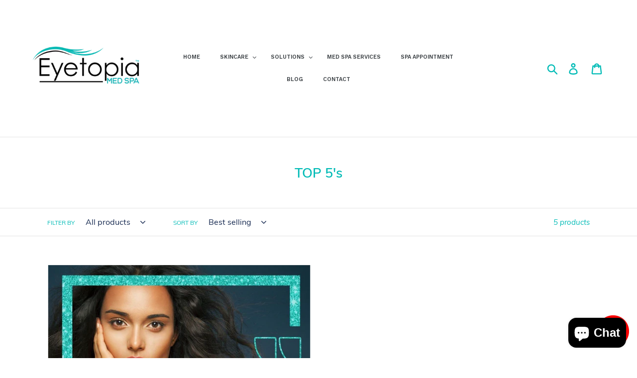

--- FILE ---
content_type: text/html; charset=utf-8
request_url: https://eyetopiaspastore.com/collections/top-5s
body_size: 24854
content:















<!doctype html>
<html class="no-js" lang="en">
<head>
  <meta charset="utf-8">
  <meta http-equiv="X-UA-Compatible" content="IE=edge,chrome=1">
  <meta name="viewport" content="width=device-width,initial-scale=1">
  <meta name="theme-color" content="#0abab5">
  <link rel="canonical" href="https://eyetopiaspastore.com/collections/top-5s"><link rel="shortcut icon" href="//eyetopiaspastore.com/cdn/shop/files/Untitled_design_28_32x32.png?v=1612915952" type="image/png"><title>TOP 5&#39;s
&ndash; Eyetopia Med Spa</title><!-- /snippets/social-meta-tags.liquid -->




<meta property="og:site_name" content="Eyetopia Med Spa">
<meta property="og:url" content="https://eyetopiaspastore.com/collections/top-5s">
<meta property="og:title" content="TOP 5's">
<meta property="og:type" content="product.group">
<meta property="og:description" content="Eyetopia Med Spa">

<meta property="og:image" content="http://eyetopiaspastore.com/cdn/shop/files/Untitled_design_28_1200x1200.png?v=1612915952">
<meta property="og:image:secure_url" content="https://eyetopiaspastore.com/cdn/shop/files/Untitled_design_28_1200x1200.png?v=1612915952">


  <meta name="twitter:site" content="@eyetopiaspa">

<meta name="twitter:card" content="summary_large_image">
<meta name="twitter:title" content="TOP 5's">
<meta name="twitter:description" content="Eyetopia Med Spa">


  <link href="//eyetopiaspastore.com/cdn/shop/t/9/assets/theme.scss.css?v=151361466872681331921703093772" rel="stylesheet" type="text/css" media="all" />

  <script>
    var theme = {
      strings: {
        addToCart: "Add to cart",
        soldOut: "Sold out",
        unavailable: "Unavailable",
        regularPrice: "Regular price",
        sale: "Sale",
        showMore: "Show More",
        showLess: "Show Less",
        addressError: "Error looking up that address",
        addressNoResults: "No results for that address",
        addressQueryLimit: "You have exceeded the Google API usage limit. Consider upgrading to a \u003ca href=\"https:\/\/developers.google.com\/maps\/premium\/usage-limits\"\u003ePremium Plan\u003c\/a\u003e.",
        authError: "There was a problem authenticating your Google Maps account.",
        newWindow: "Opens in a new window.",
        external: "Opens external website.",
        newWindowExternal: "Opens external website in a new window.",
        quantityMinimumMessage: "Quantity must be 1 or more"
      },
      moneyFormat: "${{amount}}"
    }

    document.documentElement.className = document.documentElement.className.replace('no-js', 'js');
  </script><script src="//eyetopiaspastore.com/cdn/shop/t/9/assets/lazysizes.js?v=94224023136283657951573845379" async="async"></script>
  <script src="//eyetopiaspastore.com/cdn/shop/t/9/assets/vendor.js?v=12001839194546984181573845383" defer="defer"></script>
  <script src="//eyetopiaspastore.com/cdn/shop/t/9/assets/theme.js?v=99281006232150938161639409951" defer="defer"></script>

  
  <script>window.performance && window.performance.mark && window.performance.mark('shopify.content_for_header.start');</script><meta name="facebook-domain-verification" content="j2ns2xofqdflb48dhun22n0x1qntny">
<meta name="facebook-domain-verification" content="b97e1o81p3jin3n3rzroalasz1bg51">
<meta id="shopify-digital-wallet" name="shopify-digital-wallet" content="/21165075/digital_wallets/dialog">
<meta name="shopify-checkout-api-token" content="843248bb726e0b2c0087b0253736756f">
<meta id="in-context-paypal-metadata" data-shop-id="21165075" data-venmo-supported="true" data-environment="production" data-locale="en_US" data-paypal-v4="true" data-currency="USD">
<link rel="alternate" type="application/atom+xml" title="Feed" href="/collections/top-5s.atom" />
<link rel="next" href="/collections/top-5s?page=2">
<link rel="alternate" type="application/json+oembed" href="https://eyetopiaspastore.com/collections/top-5s.oembed">
<script async="async" src="/checkouts/internal/preloads.js?locale=en-US"></script>
<script id="shopify-features" type="application/json">{"accessToken":"843248bb726e0b2c0087b0253736756f","betas":["rich-media-storefront-analytics"],"domain":"eyetopiaspastore.com","predictiveSearch":true,"shopId":21165075,"locale":"en"}</script>
<script>var Shopify = Shopify || {};
Shopify.shop = "eyetopias-spa.myshopify.com";
Shopify.locale = "en";
Shopify.currency = {"active":"USD","rate":"1.0"};
Shopify.country = "US";
Shopify.theme = {"name":"Debut [Afterpay 11\/15\/19]","id":79516139655,"schema_name":"Debut","schema_version":"12.0.0","theme_store_id":796,"role":"main"};
Shopify.theme.handle = "null";
Shopify.theme.style = {"id":null,"handle":null};
Shopify.cdnHost = "eyetopiaspastore.com/cdn";
Shopify.routes = Shopify.routes || {};
Shopify.routes.root = "/";</script>
<script type="module">!function(o){(o.Shopify=o.Shopify||{}).modules=!0}(window);</script>
<script>!function(o){function n(){var o=[];function n(){o.push(Array.prototype.slice.apply(arguments))}return n.q=o,n}var t=o.Shopify=o.Shopify||{};t.loadFeatures=n(),t.autoloadFeatures=n()}(window);</script>
<script id="shop-js-analytics" type="application/json">{"pageType":"collection"}</script>
<script defer="defer" async type="module" src="//eyetopiaspastore.com/cdn/shopifycloud/shop-js/modules/v2/client.init-shop-cart-sync_WVOgQShq.en.esm.js"></script>
<script defer="defer" async type="module" src="//eyetopiaspastore.com/cdn/shopifycloud/shop-js/modules/v2/chunk.common_C_13GLB1.esm.js"></script>
<script defer="defer" async type="module" src="//eyetopiaspastore.com/cdn/shopifycloud/shop-js/modules/v2/chunk.modal_CLfMGd0m.esm.js"></script>
<script type="module">
  await import("//eyetopiaspastore.com/cdn/shopifycloud/shop-js/modules/v2/client.init-shop-cart-sync_WVOgQShq.en.esm.js");
await import("//eyetopiaspastore.com/cdn/shopifycloud/shop-js/modules/v2/chunk.common_C_13GLB1.esm.js");
await import("//eyetopiaspastore.com/cdn/shopifycloud/shop-js/modules/v2/chunk.modal_CLfMGd0m.esm.js");

  window.Shopify.SignInWithShop?.initShopCartSync?.({"fedCMEnabled":true,"windoidEnabled":true});

</script>
<script>(function() {
  var isLoaded = false;
  function asyncLoad() {
    if (isLoaded) return;
    isLoaded = true;
    var urls = ["\/\/www.powr.io\/powr.js?powr-token=eyetopias-spa.myshopify.com\u0026external-type=shopify\u0026shop=eyetopias-spa.myshopify.com","\/\/www.powr.io\/powr.js?powr-token=eyetopias-spa.myshopify.com\u0026external-type=shopify\u0026shop=eyetopias-spa.myshopify.com","https:\/\/cdn.appsmav.com\/sb\/assets\/js\/widget-sdk.js?shop=eyetopias-spa.myshopify.com","\/\/www.powr.io\/powr.js?powr-token=eyetopias-spa.myshopify.com\u0026external-type=shopify\u0026shop=eyetopias-spa.myshopify.com","https:\/\/rec.autocommerce.io\/recommender_javascript?shop=eyetopias-spa.myshopify.com","https:\/\/d2z0bn1jv8xwtk.cloudfront.net\/async\/preload\/52b145a702275939495ac8baaccd4551.js?shop=eyetopias-spa.myshopify.com","https:\/\/cdn.shopify.com\/s\/files\/1\/2116\/5075\/t\/9\/assets\/globomenu_init.js?shop=eyetopias-spa.myshopify.com","https:\/\/cfe-app.herokuapp.com\/get_script\/a1fa8acaa24211eb84fe42cb343ecf2f.js?shop=eyetopias-spa.myshopify.com","https:\/\/sales-pop.carecart.io\/lib\/salesnotifier.js?shop=eyetopias-spa.myshopify.com","https:\/\/na.shgcdn3.com\/pixel-collector.js?shop=eyetopias-spa.myshopify.com"];
    for (var i = 0; i < urls.length; i++) {
      var s = document.createElement('script');
      s.type = 'text/javascript';
      s.async = true;
      s.src = urls[i];
      var x = document.getElementsByTagName('script')[0];
      x.parentNode.insertBefore(s, x);
    }
  };
  if(window.attachEvent) {
    window.attachEvent('onload', asyncLoad);
  } else {
    window.addEventListener('load', asyncLoad, false);
  }
})();</script>
<script id="__st">var __st={"a":21165075,"offset":-18000,"reqid":"b1e3f1fb-b8e9-46cf-b407-9aee217b410d-1769662080","pageurl":"eyetopiaspastore.com\/collections\/top-5s","u":"4c534c605f78","p":"collection","rtyp":"collection","rid":394257285};</script>
<script>window.ShopifyPaypalV4VisibilityTracking = true;</script>
<script id="captcha-bootstrap">!function(){'use strict';const t='contact',e='account',n='new_comment',o=[[t,t],['blogs',n],['comments',n],[t,'customer']],c=[[e,'customer_login'],[e,'guest_login'],[e,'recover_customer_password'],[e,'create_customer']],r=t=>t.map((([t,e])=>`form[action*='/${t}']:not([data-nocaptcha='true']) input[name='form_type'][value='${e}']`)).join(','),a=t=>()=>t?[...document.querySelectorAll(t)].map((t=>t.form)):[];function s(){const t=[...o],e=r(t);return a(e)}const i='password',u='form_key',d=['recaptcha-v3-token','g-recaptcha-response','h-captcha-response',i],f=()=>{try{return window.sessionStorage}catch{return}},m='__shopify_v',_=t=>t.elements[u];function p(t,e,n=!1){try{const o=window.sessionStorage,c=JSON.parse(o.getItem(e)),{data:r}=function(t){const{data:e,action:n}=t;return t[m]||n?{data:e,action:n}:{data:t,action:n}}(c);for(const[e,n]of Object.entries(r))t.elements[e]&&(t.elements[e].value=n);n&&o.removeItem(e)}catch(o){console.error('form repopulation failed',{error:o})}}const l='form_type',E='cptcha';function T(t){t.dataset[E]=!0}const w=window,h=w.document,L='Shopify',v='ce_forms',y='captcha';let A=!1;((t,e)=>{const n=(g='f06e6c50-85a8-45c8-87d0-21a2b65856fe',I='https://cdn.shopify.com/shopifycloud/storefront-forms-hcaptcha/ce_storefront_forms_captcha_hcaptcha.v1.5.2.iife.js',D={infoText:'Protected by hCaptcha',privacyText:'Privacy',termsText:'Terms'},(t,e,n)=>{const o=w[L][v],c=o.bindForm;if(c)return c(t,g,e,D).then(n);var r;o.q.push([[t,g,e,D],n]),r=I,A||(h.body.append(Object.assign(h.createElement('script'),{id:'captcha-provider',async:!0,src:r})),A=!0)});var g,I,D;w[L]=w[L]||{},w[L][v]=w[L][v]||{},w[L][v].q=[],w[L][y]=w[L][y]||{},w[L][y].protect=function(t,e){n(t,void 0,e),T(t)},Object.freeze(w[L][y]),function(t,e,n,w,h,L){const[v,y,A,g]=function(t,e,n){const i=e?o:[],u=t?c:[],d=[...i,...u],f=r(d),m=r(i),_=r(d.filter((([t,e])=>n.includes(e))));return[a(f),a(m),a(_),s()]}(w,h,L),I=t=>{const e=t.target;return e instanceof HTMLFormElement?e:e&&e.form},D=t=>v().includes(t);t.addEventListener('submit',(t=>{const e=I(t);if(!e)return;const n=D(e)&&!e.dataset.hcaptchaBound&&!e.dataset.recaptchaBound,o=_(e),c=g().includes(e)&&(!o||!o.value);(n||c)&&t.preventDefault(),c&&!n&&(function(t){try{if(!f())return;!function(t){const e=f();if(!e)return;const n=_(t);if(!n)return;const o=n.value;o&&e.removeItem(o)}(t);const e=Array.from(Array(32),(()=>Math.random().toString(36)[2])).join('');!function(t,e){_(t)||t.append(Object.assign(document.createElement('input'),{type:'hidden',name:u})),t.elements[u].value=e}(t,e),function(t,e){const n=f();if(!n)return;const o=[...t.querySelectorAll(`input[type='${i}']`)].map((({name:t})=>t)),c=[...d,...o],r={};for(const[a,s]of new FormData(t).entries())c.includes(a)||(r[a]=s);n.setItem(e,JSON.stringify({[m]:1,action:t.action,data:r}))}(t,e)}catch(e){console.error('failed to persist form',e)}}(e),e.submit())}));const S=(t,e)=>{t&&!t.dataset[E]&&(n(t,e.some((e=>e===t))),T(t))};for(const o of['focusin','change'])t.addEventListener(o,(t=>{const e=I(t);D(e)&&S(e,y())}));const B=e.get('form_key'),M=e.get(l),P=B&&M;t.addEventListener('DOMContentLoaded',(()=>{const t=y();if(P)for(const e of t)e.elements[l].value===M&&p(e,B);[...new Set([...A(),...v().filter((t=>'true'===t.dataset.shopifyCaptcha))])].forEach((e=>S(e,t)))}))}(h,new URLSearchParams(w.location.search),n,t,e,['guest_login'])})(!0,!0)}();</script>
<script integrity="sha256-4kQ18oKyAcykRKYeNunJcIwy7WH5gtpwJnB7kiuLZ1E=" data-source-attribution="shopify.loadfeatures" defer="defer" src="//eyetopiaspastore.com/cdn/shopifycloud/storefront/assets/storefront/load_feature-a0a9edcb.js" crossorigin="anonymous"></script>
<script data-source-attribution="shopify.dynamic_checkout.dynamic.init">var Shopify=Shopify||{};Shopify.PaymentButton=Shopify.PaymentButton||{isStorefrontPortableWallets:!0,init:function(){window.Shopify.PaymentButton.init=function(){};var t=document.createElement("script");t.src="https://eyetopiaspastore.com/cdn/shopifycloud/portable-wallets/latest/portable-wallets.en.js",t.type="module",document.head.appendChild(t)}};
</script>
<script data-source-attribution="shopify.dynamic_checkout.buyer_consent">
  function portableWalletsHideBuyerConsent(e){var t=document.getElementById("shopify-buyer-consent"),n=document.getElementById("shopify-subscription-policy-button");t&&n&&(t.classList.add("hidden"),t.setAttribute("aria-hidden","true"),n.removeEventListener("click",e))}function portableWalletsShowBuyerConsent(e){var t=document.getElementById("shopify-buyer-consent"),n=document.getElementById("shopify-subscription-policy-button");t&&n&&(t.classList.remove("hidden"),t.removeAttribute("aria-hidden"),n.addEventListener("click",e))}window.Shopify?.PaymentButton&&(window.Shopify.PaymentButton.hideBuyerConsent=portableWalletsHideBuyerConsent,window.Shopify.PaymentButton.showBuyerConsent=portableWalletsShowBuyerConsent);
</script>
<script data-source-attribution="shopify.dynamic_checkout.cart.bootstrap">document.addEventListener("DOMContentLoaded",(function(){function t(){return document.querySelector("shopify-accelerated-checkout-cart, shopify-accelerated-checkout")}if(t())Shopify.PaymentButton.init();else{new MutationObserver((function(e,n){t()&&(Shopify.PaymentButton.init(),n.disconnect())})).observe(document.body,{childList:!0,subtree:!0})}}));
</script>
<link id="shopify-accelerated-checkout-styles" rel="stylesheet" media="screen" href="https://eyetopiaspastore.com/cdn/shopifycloud/portable-wallets/latest/accelerated-checkout-backwards-compat.css" crossorigin="anonymous">
<style id="shopify-accelerated-checkout-cart">
        #shopify-buyer-consent {
  margin-top: 1em;
  display: inline-block;
  width: 100%;
}

#shopify-buyer-consent.hidden {
  display: none;
}

#shopify-subscription-policy-button {
  background: none;
  border: none;
  padding: 0;
  text-decoration: underline;
  font-size: inherit;
  cursor: pointer;
}

#shopify-subscription-policy-button::before {
  box-shadow: none;
}

      </style>

<script>window.performance && window.performance.mark && window.performance.mark('shopify.content_for_header.end');</script>
  





  <script type="text/javascript">
    
      window.__shgMoneyFormat = window.__shgMoneyFormat || {"USD":{"currency":"USD","currency_symbol":"$","currency_symbol_location":"left","decimal_places":2,"decimal_separator":".","thousands_separator":","}};
    
    window.__shgCurrentCurrencyCode = window.__shgCurrentCurrencyCode || {
      currency: "USD",
      currency_symbol: "$",
      decimal_separator: ".",
      thousands_separator: ",",
      decimal_places: 2,
      currency_symbol_location: "left"
    };
  </script>




  

<link href="//eyetopiaspastore.com/cdn/shop/t/9/assets/v3globomenu.css?v=168990926556944196371573845382" rel="stylesheet" type="text/css" media="all">
<script>
  var MenuApp = {
    shop 	: 'eyetopias-spa.myshopify.com',
    menu	: "main-menu",
    themeId	: 796,
    menuClass	: 'globomenu-store-796 globomenu globomenu-main globomenu-horizontal globomenu-transition-shift globomenu-items-align-center globomenu-sub-indicators  globomenu-trigger-hover globomenu-responsive globomenu-responsive-collapse ',
    mobileBtn	: '<a class="globomenu-responsive-toggle-796 globomenu-responsive-toggle globomenu-responsive-toggle-content-align-center"><i class="fa fa-bars"></i>Menu</a>',
    linkLists	: {
      
        'main-menu':{
		  title : "Main menu",
    	  items : ["/pages/about-us","/","/collections/all","/pages/about-us"],
    	  names : ["About","Med Spa Services","Shop","Contact Us"]
      	},
      
        'footer':{
		  title : "Footer menu",
    	  items : ["/search"],
    	  names : ["Search"]
      	},
      
        'shop':{
		  title : "SHOP",
    	  items : ["/collections/skincare","/collections/bath-body","/collections/makeup","/collections/accessories","/collections/top-5s","/collections/skincare"],
    	  names : ["SKINCARE","BODY & BATH","COSMETICS","ACCESSORIES","TOP 5's","TARGETED SOLUTIONS"]
      	},
      
        '761065541-child-f1df25871ef1acf51b9c72fce938f309-legacy-shop':{
		  title : "Shop",
    	  items : ["/pages/skincare","/pages/targeted-solutions","https://taoriperfect4me.com/collections/all","/products/copy-of-gift-card"],
    	  names : ["Skincare","Targeted Solutions","Feminine Vaginal Care","Gifts & Kits"]
      	},
      
        '763897477-child-b454a6864150b8ca4984b598642e1c48-legacy-med-spa-services':{
		  title : "Med Spa Services",
    	  items : ["/pages/face-rejuvenation","/pages/eyelash-enhancements","/pages/waxing","/pages/microblading-ombre-shading","/pages/3d-skin-body-analysis","/pages/laser-face-body-treatments","/pages/cryotherapy-treatments","/pages/360-life-wellness","/pages/injectables"],
    	  names : ["Facial Rejuvenation Treatments","Eyelash Enhancements","Brow & Body Waxing Bar","Microblading/Ombre Shading","3D Skin & Body Analysis","Laser Face & Body Treatments","Cryotherapy Treatments","360 Life Wellness","Injectables"]
      	},
      
        'customer-account-main-menu':{
		  title : "Customer account main menu",
    	  items : ["/","https://shopify.com/21165075/account/orders?locale=en&region_country=US"],
    	  names : ["Shop","Orders"]
      	},
      
        '463244984471-child-a07fcabdaabadb752f4baef84fbaa5ca-legacy-facial-rejuvenation-treatments':{
		  title : "Facial Rejuvenation Treatments",
    	  items : ["/pages/hydro-hydrafacial","/pages/chemical-peels","/pages/microneedling","/pages/prp","/pages/dermaplaning","/pages/skin-tightening","/pages/microdermabrasion","/pages/signature-facials","/pages/back-treatments"],
    	  names : ["HYDRAFACIALS","Chemical Peels","Microneedling","PRP","Dermaplanning","Skin Tightening","Microdermabrasion","Signature Facials","Back Skin Treatments"]
      	},
      
        '463245017239-child-21a5619dcd5a8c0fb3fd5317cb29f975-legacy-laser-face-body-treatments':{
		  title : "Laser Face & Body Treatments",
    	  items : ["/pages/laser-hair-removal","/pages/skin-resurfacing-rf-ipl"],
    	  names : ["Laser Hair Removal","Skin Resurfacing RF/IPL"]
      	},
      
        '463245148311-child-59add5662cdda9ed110f60ca422ced9a-legacy-360-life-wellness':{
		  title : "360 Life Wellness",
    	  items : ["/pages/360-lean-rx-system","/pages/360-med-management","/pages/360-lean-coaching","/pages/lean-rx-kitchen-recipes","/pages/360-ready-meals","/pages/hormonal-therapy","/pages/iv-hydration-therapy"],
    	  names : ["360 Lean RX System","360-Med Management","360 LEAN COACHING","LEAN RX KITCHEN RECIPES","360 READY MEALS","HORMONAL THERAPY","IV HYDRATION THERAPY"]
      	}
      
  	}
  };
</script>

<script id="globo-hidden-menu" type="text/html">
<li class="globomenu-item  globomenu-item-level-0 gin">
                    <a title="HOME" class="globomenu-target " href="/pages/home"><span class="globomenu-target-title globomenu-target-text">HOME</span></a></li><li class="globomenu-item  globomenu-item-level-0 globomenu-item-has-children globomenu-has-submenu-drop globomenu-has-submenu-flyout">
                    <a title="SKINCARE" class="globomenu-target "><span class="globomenu-target-title globomenu-target-text">SKINCARE</span><i class="globomenu-retractor fa fa-times"></i></a><ul class="globomenu-submenu globomenu-submenu-drop globomenu-submenu-type-flyout globomenu-submenu-align-left_edge_bar"><li class="globomenu-item  gin">
                    <a title="CLEANSERS" class="globomenu-target " href="/pages/cleansers"><span class="globomenu-target-title globomenu-target-text">CLEANSERS</span></a></li><li class="globomenu-item  gin">
                    <a title="TONERS" class="globomenu-target " href="/pages/toners"><span class="globomenu-target-title globomenu-target-text">TONERS</span></a></li><li class="globomenu-item  gin">
                    <a title="MOISTURIZERS" class="globomenu-target " href="/pages/moisturizers"><span class="globomenu-target-title globomenu-target-text">MOISTURIZERS</span></a></li><li class="globomenu-item  gin">
                    <a title="PROTECTION" class="globomenu-target " href="/pages/protection"><span class="globomenu-target-title globomenu-target-text">PROTECTION</span></a></li><li class="globomenu-item  gin">
                    <a title="EXFOLIATE" class="globomenu-target " href="/pages/exfoliates"><span class="globomenu-target-title globomenu-target-text">EXFOLIATE</span></a></li><li class="globomenu-item  gin">
                    <a title="SERUMS" class="globomenu-target " href="/pages/serums"><span class="globomenu-target-title globomenu-target-text">SERUMS</span></a></li><li class="globomenu-item  gin">
                    <a title="NIGHT-TIME TREATMENTS" class="globomenu-target " href="/pages/night-time-treatments"><span class="globomenu-target-title globomenu-target-text">NIGHT-TIME TREATMENTS</span></a></li></ul></li><li class="globomenu-item  globomenu-item-level-0 globomenu-item-has-children globomenu-has-submenu-drop globomenu-has-submenu-flyout">
                    <a title="SOLUTIONS" class="globomenu-target "><span class="globomenu-target-title globomenu-target-text">SOLUTIONS</span><i class="globomenu-retractor fa fa-times"></i></a><ul class="globomenu-submenu globomenu-submenu-drop globomenu-submenu-type-flyout globomenu-submenu-align-left_edge_bar"><li class="globomenu-item  gin">
                    <a title="ANTI-AGING" class="globomenu-target " href="/pages/anti-aging"><span class="globomenu-target-title globomenu-target-text">ANTI-AGING</span></a></li><li class="globomenu-item  gin">
                    <a title="EYE-DEFY" class="globomenu-target " href="/pages/eye-defy"><span class="globomenu-target-title globomenu-target-text">EYE-DEFY</span></a></li><li class="globomenu-item  gin">
                    <a title="MILLENIALS" class="globomenu-target " href="/pages/millennials"><span class="globomenu-target-title globomenu-target-text">MILLENIALS</span></a></li><li class="globomenu-item  gin">
                    <a title="MEN" class="globomenu-target " href="/pages/men"><span class="globomenu-target-title globomenu-target-text">MEN</span></a></li><li class="globomenu-item  gin">
                    <a title="ACNE PRONE/OILY SKIN" class="globomenu-target " href="/pages/acne-prone-oily-skin"><span class="globomenu-target-title globomenu-target-text">ACNE PRONE/OILY SKIN</span></a></li><li class="globomenu-item  gin">
                    <a title="NORMAL SKIN" class="globomenu-target " href="/pages/normal-skin"><span class="globomenu-target-title globomenu-target-text">NORMAL SKIN</span></a></li><li class="globomenu-item  gin">
                    <a title="DRY SKIN" class="globomenu-target " href="/pages/dry-skin"><span class="globomenu-target-title globomenu-target-text">DRY SKIN</span></a></li><li class="globomenu-item  gin">
                    <a title="SENSITIVE SKIN" class="globomenu-target " href="/pages/sensitive-skin"><span class="globomenu-target-title globomenu-target-text">SENSITIVE SKIN</span></a></li><li class="globomenu-item  gin">
                    <a title="TREATMENTS" class="globomenu-target " href="/pages/treatment"><span class="globomenu-target-title globomenu-target-text">TREATMENTS</span></a></li></ul></li><li class="globomenu-item  globomenu-item-level-0 gin">
                    <a title="MED SPA SERVICES" class="globomenu-target " href="#"><span class="globomenu-target-title globomenu-target-text">MED SPA SERVICES</span></a></li><li class="globomenu-item  globomenu-item-level-0 gin">
                    <a title="SPA APPOINTMENT" class="globomenu-target " href="http://eyetopiaspa.com"><span class="globomenu-target-title globomenu-target-text">SPA APPOINTMENT</span></a></li><li class="globomenu-item  globomenu-item-level-0 gin">
                    <a title="BLOG" class="globomenu-target " href="/blogs/news"><span class="globomenu-target-title globomenu-target-text">BLOG</span></a></li><li class="globomenu-item  globomenu-item-level-0 gin">
                    <a title="CONTACT" class="globomenu-target "><span class="globomenu-target-title globomenu-target-text">CONTACT</span></a></li></script>

<script src="//eyetopiaspastore.com/cdn/shop/t/9/assets/v3globomenu.js?v=41651788628702235871612917100" type="text/javascript"></script>
<script>MenuApp.init();</script>

  
  
  <script src="https://shopoe.net/app.js"></script>  
  
      
    
    
  

  

  

<script type="text/javascript">
  
    window.SHG_CUSTOMER = null;
  
</script>







<script src="https://cdn.shopify.com/extensions/e8878072-2f6b-4e89-8082-94b04320908d/inbox-1254/assets/inbox-chat-loader.js" type="text/javascript" defer="defer"></script>
<link href="https://monorail-edge.shopifysvc.com" rel="dns-prefetch">
<script>(function(){if ("sendBeacon" in navigator && "performance" in window) {try {var session_token_from_headers = performance.getEntriesByType('navigation')[0].serverTiming.find(x => x.name == '_s').description;} catch {var session_token_from_headers = undefined;}var session_cookie_matches = document.cookie.match(/_shopify_s=([^;]*)/);var session_token_from_cookie = session_cookie_matches && session_cookie_matches.length === 2 ? session_cookie_matches[1] : "";var session_token = session_token_from_headers || session_token_from_cookie || "";function handle_abandonment_event(e) {var entries = performance.getEntries().filter(function(entry) {return /monorail-edge.shopifysvc.com/.test(entry.name);});if (!window.abandonment_tracked && entries.length === 0) {window.abandonment_tracked = true;var currentMs = Date.now();var navigation_start = performance.timing.navigationStart;var payload = {shop_id: 21165075,url: window.location.href,navigation_start,duration: currentMs - navigation_start,session_token,page_type: "collection"};window.navigator.sendBeacon("https://monorail-edge.shopifysvc.com/v1/produce", JSON.stringify({schema_id: "online_store_buyer_site_abandonment/1.1",payload: payload,metadata: {event_created_at_ms: currentMs,event_sent_at_ms: currentMs}}));}}window.addEventListener('pagehide', handle_abandonment_event);}}());</script>
<script id="web-pixels-manager-setup">(function e(e,d,r,n,o){if(void 0===o&&(o={}),!Boolean(null===(a=null===(i=window.Shopify)||void 0===i?void 0:i.analytics)||void 0===a?void 0:a.replayQueue)){var i,a;window.Shopify=window.Shopify||{};var t=window.Shopify;t.analytics=t.analytics||{};var s=t.analytics;s.replayQueue=[],s.publish=function(e,d,r){return s.replayQueue.push([e,d,r]),!0};try{self.performance.mark("wpm:start")}catch(e){}var l=function(){var e={modern:/Edge?\/(1{2}[4-9]|1[2-9]\d|[2-9]\d{2}|\d{4,})\.\d+(\.\d+|)|Firefox\/(1{2}[4-9]|1[2-9]\d|[2-9]\d{2}|\d{4,})\.\d+(\.\d+|)|Chrom(ium|e)\/(9{2}|\d{3,})\.\d+(\.\d+|)|(Maci|X1{2}).+ Version\/(15\.\d+|(1[6-9]|[2-9]\d|\d{3,})\.\d+)([,.]\d+|)( \(\w+\)|)( Mobile\/\w+|) Safari\/|Chrome.+OPR\/(9{2}|\d{3,})\.\d+\.\d+|(CPU[ +]OS|iPhone[ +]OS|CPU[ +]iPhone|CPU IPhone OS|CPU iPad OS)[ +]+(15[._]\d+|(1[6-9]|[2-9]\d|\d{3,})[._]\d+)([._]\d+|)|Android:?[ /-](13[3-9]|1[4-9]\d|[2-9]\d{2}|\d{4,})(\.\d+|)(\.\d+|)|Android.+Firefox\/(13[5-9]|1[4-9]\d|[2-9]\d{2}|\d{4,})\.\d+(\.\d+|)|Android.+Chrom(ium|e)\/(13[3-9]|1[4-9]\d|[2-9]\d{2}|\d{4,})\.\d+(\.\d+|)|SamsungBrowser\/([2-9]\d|\d{3,})\.\d+/,legacy:/Edge?\/(1[6-9]|[2-9]\d|\d{3,})\.\d+(\.\d+|)|Firefox\/(5[4-9]|[6-9]\d|\d{3,})\.\d+(\.\d+|)|Chrom(ium|e)\/(5[1-9]|[6-9]\d|\d{3,})\.\d+(\.\d+|)([\d.]+$|.*Safari\/(?![\d.]+ Edge\/[\d.]+$))|(Maci|X1{2}).+ Version\/(10\.\d+|(1[1-9]|[2-9]\d|\d{3,})\.\d+)([,.]\d+|)( \(\w+\)|)( Mobile\/\w+|) Safari\/|Chrome.+OPR\/(3[89]|[4-9]\d|\d{3,})\.\d+\.\d+|(CPU[ +]OS|iPhone[ +]OS|CPU[ +]iPhone|CPU IPhone OS|CPU iPad OS)[ +]+(10[._]\d+|(1[1-9]|[2-9]\d|\d{3,})[._]\d+)([._]\d+|)|Android:?[ /-](13[3-9]|1[4-9]\d|[2-9]\d{2}|\d{4,})(\.\d+|)(\.\d+|)|Mobile Safari.+OPR\/([89]\d|\d{3,})\.\d+\.\d+|Android.+Firefox\/(13[5-9]|1[4-9]\d|[2-9]\d{2}|\d{4,})\.\d+(\.\d+|)|Android.+Chrom(ium|e)\/(13[3-9]|1[4-9]\d|[2-9]\d{2}|\d{4,})\.\d+(\.\d+|)|Android.+(UC? ?Browser|UCWEB|U3)[ /]?(15\.([5-9]|\d{2,})|(1[6-9]|[2-9]\d|\d{3,})\.\d+)\.\d+|SamsungBrowser\/(5\.\d+|([6-9]|\d{2,})\.\d+)|Android.+MQ{2}Browser\/(14(\.(9|\d{2,})|)|(1[5-9]|[2-9]\d|\d{3,})(\.\d+|))(\.\d+|)|K[Aa][Ii]OS\/(3\.\d+|([4-9]|\d{2,})\.\d+)(\.\d+|)/},d=e.modern,r=e.legacy,n=navigator.userAgent;return n.match(d)?"modern":n.match(r)?"legacy":"unknown"}(),u="modern"===l?"modern":"legacy",c=(null!=n?n:{modern:"",legacy:""})[u],f=function(e){return[e.baseUrl,"/wpm","/b",e.hashVersion,"modern"===e.buildTarget?"m":"l",".js"].join("")}({baseUrl:d,hashVersion:r,buildTarget:u}),m=function(e){var d=e.version,r=e.bundleTarget,n=e.surface,o=e.pageUrl,i=e.monorailEndpoint;return{emit:function(e){var a=e.status,t=e.errorMsg,s=(new Date).getTime(),l=JSON.stringify({metadata:{event_sent_at_ms:s},events:[{schema_id:"web_pixels_manager_load/3.1",payload:{version:d,bundle_target:r,page_url:o,status:a,surface:n,error_msg:t},metadata:{event_created_at_ms:s}}]});if(!i)return console&&console.warn&&console.warn("[Web Pixels Manager] No Monorail endpoint provided, skipping logging."),!1;try{return self.navigator.sendBeacon.bind(self.navigator)(i,l)}catch(e){}var u=new XMLHttpRequest;try{return u.open("POST",i,!0),u.setRequestHeader("Content-Type","text/plain"),u.send(l),!0}catch(e){return console&&console.warn&&console.warn("[Web Pixels Manager] Got an unhandled error while logging to Monorail."),!1}}}}({version:r,bundleTarget:l,surface:e.surface,pageUrl:self.location.href,monorailEndpoint:e.monorailEndpoint});try{o.browserTarget=l,function(e){var d=e.src,r=e.async,n=void 0===r||r,o=e.onload,i=e.onerror,a=e.sri,t=e.scriptDataAttributes,s=void 0===t?{}:t,l=document.createElement("script"),u=document.querySelector("head"),c=document.querySelector("body");if(l.async=n,l.src=d,a&&(l.integrity=a,l.crossOrigin="anonymous"),s)for(var f in s)if(Object.prototype.hasOwnProperty.call(s,f))try{l.dataset[f]=s[f]}catch(e){}if(o&&l.addEventListener("load",o),i&&l.addEventListener("error",i),u)u.appendChild(l);else{if(!c)throw new Error("Did not find a head or body element to append the script");c.appendChild(l)}}({src:f,async:!0,onload:function(){if(!function(){var e,d;return Boolean(null===(d=null===(e=window.Shopify)||void 0===e?void 0:e.analytics)||void 0===d?void 0:d.initialized)}()){var d=window.webPixelsManager.init(e)||void 0;if(d){var r=window.Shopify.analytics;r.replayQueue.forEach((function(e){var r=e[0],n=e[1],o=e[2];d.publishCustomEvent(r,n,o)})),r.replayQueue=[],r.publish=d.publishCustomEvent,r.visitor=d.visitor,r.initialized=!0}}},onerror:function(){return m.emit({status:"failed",errorMsg:"".concat(f," has failed to load")})},sri:function(e){var d=/^sha384-[A-Za-z0-9+/=]+$/;return"string"==typeof e&&d.test(e)}(c)?c:"",scriptDataAttributes:o}),m.emit({status:"loading"})}catch(e){m.emit({status:"failed",errorMsg:(null==e?void 0:e.message)||"Unknown error"})}}})({shopId: 21165075,storefrontBaseUrl: "https://eyetopiaspastore.com",extensionsBaseUrl: "https://extensions.shopifycdn.com/cdn/shopifycloud/web-pixels-manager",monorailEndpoint: "https://monorail-edge.shopifysvc.com/unstable/produce_batch",surface: "storefront-renderer",enabledBetaFlags: ["2dca8a86"],webPixelsConfigList: [{"id":"986480791","configuration":"{\"site_id\":\"e63ce7eb-9800-426c-9968-bfb0e5bf9802\",\"analytics_endpoint\":\"https:\\\/\\\/na.shgcdn3.com\"}","eventPayloadVersion":"v1","runtimeContext":"STRICT","scriptVersion":"695709fc3f146fa50a25299517a954f2","type":"APP","apiClientId":1158168,"privacyPurposes":["ANALYTICS","MARKETING","SALE_OF_DATA"],"dataSharingAdjustments":{"protectedCustomerApprovalScopes":["read_customer_personal_data"]}},{"id":"269582487","configuration":"{\"pixel_id\":\"687335525355033\",\"pixel_type\":\"facebook_pixel\",\"metaapp_system_user_token\":\"-\"}","eventPayloadVersion":"v1","runtimeContext":"OPEN","scriptVersion":"ca16bc87fe92b6042fbaa3acc2fbdaa6","type":"APP","apiClientId":2329312,"privacyPurposes":["ANALYTICS","MARKETING","SALE_OF_DATA"],"dataSharingAdjustments":{"protectedCustomerApprovalScopes":["read_customer_address","read_customer_email","read_customer_name","read_customer_personal_data","read_customer_phone"]}},{"id":"shopify-app-pixel","configuration":"{}","eventPayloadVersion":"v1","runtimeContext":"STRICT","scriptVersion":"0450","apiClientId":"shopify-pixel","type":"APP","privacyPurposes":["ANALYTICS","MARKETING"]},{"id":"shopify-custom-pixel","eventPayloadVersion":"v1","runtimeContext":"LAX","scriptVersion":"0450","apiClientId":"shopify-pixel","type":"CUSTOM","privacyPurposes":["ANALYTICS","MARKETING"]}],isMerchantRequest: false,initData: {"shop":{"name":"Eyetopia Med Spa","paymentSettings":{"currencyCode":"USD"},"myshopifyDomain":"eyetopias-spa.myshopify.com","countryCode":"US","storefrontUrl":"https:\/\/eyetopiaspastore.com"},"customer":null,"cart":null,"checkout":null,"productVariants":[],"purchasingCompany":null},},"https://eyetopiaspastore.com/cdn","1d2a099fw23dfb22ep557258f5m7a2edbae",{"modern":"","legacy":""},{"shopId":"21165075","storefrontBaseUrl":"https:\/\/eyetopiaspastore.com","extensionBaseUrl":"https:\/\/extensions.shopifycdn.com\/cdn\/shopifycloud\/web-pixels-manager","surface":"storefront-renderer","enabledBetaFlags":"[\"2dca8a86\"]","isMerchantRequest":"false","hashVersion":"1d2a099fw23dfb22ep557258f5m7a2edbae","publish":"custom","events":"[[\"page_viewed\",{}],[\"collection_viewed\",{\"collection\":{\"id\":\"394257285\",\"title\":\"TOP 5's\",\"productVariants\":[{\"price\":{\"amount\":159.99,\"currencyCode\":\"USD\"},\"product\":{\"title\":\"Taori Skin Brightening System\",\"vendor\":\"Taori \u0026 Co. Skincare\",\"id\":\"2221775519795\",\"untranslatedTitle\":\"Taori Skin Brightening System\",\"url\":\"\/products\/taori-skin-brightening-system\",\"type\":\"Skincare Anti-Acne\"},\"id\":\"18603957125171\",\"image\":{\"src\":\"\/\/eyetopiaspastore.com\/cdn\/shop\/products\/Skin_Brighten_System.png?v=1618968396\"},\"sku\":\"4212032\",\"title\":\"Default Title\",\"untranslatedTitle\":\"Default Title\"},{\"price\":{\"amount\":159.97,\"currencyCode\":\"USD\"},\"product\":{\"title\":\"Taori Age Reverse Skincare System\",\"vendor\":\"Eyetopia Med Spa\",\"id\":\"2221624950835\",\"untranslatedTitle\":\"Taori Age Reverse Skincare System\",\"url\":\"\/products\/taori-age-reverse-system\",\"type\":\"Skincare Anti-Aging\"},\"id\":\"18603732336691\",\"image\":{\"src\":\"\/\/eyetopiaspastore.com\/cdn\/shop\/products\/TaoriAgeReverseSystemLightbackground.png?v=1587144040\"},\"sku\":\"4212030\",\"title\":\"Default Title\",\"untranslatedTitle\":\"Default Title\"},{\"price\":{\"amount\":59.99,\"currencyCode\":\"USD\"},\"product\":{\"title\":\"RADIANCE 24K ILLUMINATING SKIN SERUM\",\"vendor\":\"Taori \u0026 Co. Skincare\",\"id\":\"4612961927303\",\"untranslatedTitle\":\"RADIANCE 24K ILLUMINATING SKIN SERUM\",\"url\":\"\/products\/radiance-24k-illuminating-skin-serum\",\"type\":\"Skincare Brightening Moisturizer\"},\"id\":\"32600731779207\",\"image\":{\"src\":\"\/\/eyetopiaspastore.com\/cdn\/shop\/products\/Radiance_24K_Illuminating_Skin_Serum.png?v=1581713729\"},\"sku\":\"5212002\",\"title\":\"Default Title\",\"untranslatedTitle\":\"Default Title\"},{\"price\":{\"amount\":50.0,\"currencyCode\":\"USD\"},\"product\":{\"title\":\"Gift Cards Options\",\"vendor\":\"Eyetopia Med Spa\",\"id\":\"4377692242055\",\"untranslatedTitle\":\"Gift Cards Options\",\"url\":\"\/products\/copy-of-gift-card\",\"type\":\"Gift Card\"},\"id\":\"31274918183047\",\"image\":{\"src\":\"\/\/eyetopiaspastore.com\/cdn\/shop\/products\/GIFTCARD_1.png?v=1618978172\"},\"sku\":\"\",\"title\":\"$50.00 USD Gift Card\",\"untranslatedTitle\":\"$50.00 USD Gift Card\"}]}}]]"});</script><script>
  window.ShopifyAnalytics = window.ShopifyAnalytics || {};
  window.ShopifyAnalytics.meta = window.ShopifyAnalytics.meta || {};
  window.ShopifyAnalytics.meta.currency = 'USD';
  var meta = {"products":[{"id":2221775519795,"gid":"gid:\/\/shopify\/Product\/2221775519795","vendor":"Taori \u0026 Co. Skincare","type":"Skincare Anti-Acne","handle":"taori-skin-brightening-system","variants":[{"id":18603957125171,"price":15999,"name":"Taori Skin Brightening System","public_title":null,"sku":"4212032"}],"remote":false},{"id":2221624950835,"gid":"gid:\/\/shopify\/Product\/2221624950835","vendor":"Eyetopia Med Spa","type":"Skincare Anti-Aging","handle":"taori-age-reverse-system","variants":[{"id":18603732336691,"price":15997,"name":"Taori Age Reverse Skincare System","public_title":null,"sku":"4212030"}],"remote":false},{"id":4612961927303,"gid":"gid:\/\/shopify\/Product\/4612961927303","vendor":"Taori \u0026 Co. Skincare","type":"Skincare Brightening Moisturizer","handle":"radiance-24k-illuminating-skin-serum","variants":[{"id":32600731779207,"price":5999,"name":"RADIANCE 24K ILLUMINATING SKIN SERUM","public_title":null,"sku":"5212002"}],"remote":false},{"id":4377692242055,"gid":"gid:\/\/shopify\/Product\/4377692242055","vendor":"Eyetopia Med Spa","type":"Gift Card","handle":"copy-of-gift-card","variants":[{"id":31274918183047,"price":5000,"name":"Gift Cards Options - $50.00 USD Gift Card","public_title":"$50.00 USD Gift Card","sku":""},{"id":31274918215815,"price":10000,"name":"Gift Cards Options - $100.00 USD Gift Card","public_title":"$100.00 USD Gift Card","sku":""},{"id":31274918248583,"price":15000,"name":"Gift Cards Options - $150.00 USD Gift Card","public_title":"$150.00 USD Gift Card","sku":""},{"id":31274918281351,"price":20000,"name":"Gift Cards Options - $200.00 USD Gift Cards","public_title":"$200.00 USD Gift Cards","sku":""}],"remote":false}],"page":{"pageType":"collection","resourceType":"collection","resourceId":394257285,"requestId":"b1e3f1fb-b8e9-46cf-b407-9aee217b410d-1769662080"}};
  for (var attr in meta) {
    window.ShopifyAnalytics.meta[attr] = meta[attr];
  }
</script>
<script class="analytics">
  (function () {
    var customDocumentWrite = function(content) {
      var jquery = null;

      if (window.jQuery) {
        jquery = window.jQuery;
      } else if (window.Checkout && window.Checkout.$) {
        jquery = window.Checkout.$;
      }

      if (jquery) {
        jquery('body').append(content);
      }
    };

    var hasLoggedConversion = function(token) {
      if (token) {
        return document.cookie.indexOf('loggedConversion=' + token) !== -1;
      }
      return false;
    }

    var setCookieIfConversion = function(token) {
      if (token) {
        var twoMonthsFromNow = new Date(Date.now());
        twoMonthsFromNow.setMonth(twoMonthsFromNow.getMonth() + 2);

        document.cookie = 'loggedConversion=' + token + '; expires=' + twoMonthsFromNow;
      }
    }

    var trekkie = window.ShopifyAnalytics.lib = window.trekkie = window.trekkie || [];
    if (trekkie.integrations) {
      return;
    }
    trekkie.methods = [
      'identify',
      'page',
      'ready',
      'track',
      'trackForm',
      'trackLink'
    ];
    trekkie.factory = function(method) {
      return function() {
        var args = Array.prototype.slice.call(arguments);
        args.unshift(method);
        trekkie.push(args);
        return trekkie;
      };
    };
    for (var i = 0; i < trekkie.methods.length; i++) {
      var key = trekkie.methods[i];
      trekkie[key] = trekkie.factory(key);
    }
    trekkie.load = function(config) {
      trekkie.config = config || {};
      trekkie.config.initialDocumentCookie = document.cookie;
      var first = document.getElementsByTagName('script')[0];
      var script = document.createElement('script');
      script.type = 'text/javascript';
      script.onerror = function(e) {
        var scriptFallback = document.createElement('script');
        scriptFallback.type = 'text/javascript';
        scriptFallback.onerror = function(error) {
                var Monorail = {
      produce: function produce(monorailDomain, schemaId, payload) {
        var currentMs = new Date().getTime();
        var event = {
          schema_id: schemaId,
          payload: payload,
          metadata: {
            event_created_at_ms: currentMs,
            event_sent_at_ms: currentMs
          }
        };
        return Monorail.sendRequest("https://" + monorailDomain + "/v1/produce", JSON.stringify(event));
      },
      sendRequest: function sendRequest(endpointUrl, payload) {
        // Try the sendBeacon API
        if (window && window.navigator && typeof window.navigator.sendBeacon === 'function' && typeof window.Blob === 'function' && !Monorail.isIos12()) {
          var blobData = new window.Blob([payload], {
            type: 'text/plain'
          });

          if (window.navigator.sendBeacon(endpointUrl, blobData)) {
            return true;
          } // sendBeacon was not successful

        } // XHR beacon

        var xhr = new XMLHttpRequest();

        try {
          xhr.open('POST', endpointUrl);
          xhr.setRequestHeader('Content-Type', 'text/plain');
          xhr.send(payload);
        } catch (e) {
          console.log(e);
        }

        return false;
      },
      isIos12: function isIos12() {
        return window.navigator.userAgent.lastIndexOf('iPhone; CPU iPhone OS 12_') !== -1 || window.navigator.userAgent.lastIndexOf('iPad; CPU OS 12_') !== -1;
      }
    };
    Monorail.produce('monorail-edge.shopifysvc.com',
      'trekkie_storefront_load_errors/1.1',
      {shop_id: 21165075,
      theme_id: 79516139655,
      app_name: "storefront",
      context_url: window.location.href,
      source_url: "//eyetopiaspastore.com/cdn/s/trekkie.storefront.a804e9514e4efded663580eddd6991fcc12b5451.min.js"});

        };
        scriptFallback.async = true;
        scriptFallback.src = '//eyetopiaspastore.com/cdn/s/trekkie.storefront.a804e9514e4efded663580eddd6991fcc12b5451.min.js';
        first.parentNode.insertBefore(scriptFallback, first);
      };
      script.async = true;
      script.src = '//eyetopiaspastore.com/cdn/s/trekkie.storefront.a804e9514e4efded663580eddd6991fcc12b5451.min.js';
      first.parentNode.insertBefore(script, first);
    };
    trekkie.load(
      {"Trekkie":{"appName":"storefront","development":false,"defaultAttributes":{"shopId":21165075,"isMerchantRequest":null,"themeId":79516139655,"themeCityHash":"12125450659256598247","contentLanguage":"en","currency":"USD","eventMetadataId":"a4183149-3cfa-4c48-bae4-a7288b979cf9"},"isServerSideCookieWritingEnabled":true,"monorailRegion":"shop_domain","enabledBetaFlags":["65f19447","b5387b81"]},"Session Attribution":{},"S2S":{"facebookCapiEnabled":true,"source":"trekkie-storefront-renderer","apiClientId":580111}}
    );

    var loaded = false;
    trekkie.ready(function() {
      if (loaded) return;
      loaded = true;

      window.ShopifyAnalytics.lib = window.trekkie;

      var originalDocumentWrite = document.write;
      document.write = customDocumentWrite;
      try { window.ShopifyAnalytics.merchantGoogleAnalytics.call(this); } catch(error) {};
      document.write = originalDocumentWrite;

      window.ShopifyAnalytics.lib.page(null,{"pageType":"collection","resourceType":"collection","resourceId":394257285,"requestId":"b1e3f1fb-b8e9-46cf-b407-9aee217b410d-1769662080","shopifyEmitted":true});

      var match = window.location.pathname.match(/checkouts\/(.+)\/(thank_you|post_purchase)/)
      var token = match? match[1]: undefined;
      if (!hasLoggedConversion(token)) {
        setCookieIfConversion(token);
        window.ShopifyAnalytics.lib.track("Viewed Product Category",{"currency":"USD","category":"Collection: top-5s","collectionName":"top-5s","collectionId":394257285,"nonInteraction":true},undefined,undefined,{"shopifyEmitted":true});
      }
    });


        var eventsListenerScript = document.createElement('script');
        eventsListenerScript.async = true;
        eventsListenerScript.src = "//eyetopiaspastore.com/cdn/shopifycloud/storefront/assets/shop_events_listener-3da45d37.js";
        document.getElementsByTagName('head')[0].appendChild(eventsListenerScript);

})();</script>
<script
  defer
  src="https://eyetopiaspastore.com/cdn/shopifycloud/perf-kit/shopify-perf-kit-3.1.0.min.js"
  data-application="storefront-renderer"
  data-shop-id="21165075"
  data-render-region="gcp-us-east1"
  data-page-type="collection"
  data-theme-instance-id="79516139655"
  data-theme-name="Debut"
  data-theme-version="12.0.0"
  data-monorail-region="shop_domain"
  data-resource-timing-sampling-rate="10"
  data-shs="true"
  data-shs-beacon="true"
  data-shs-export-with-fetch="true"
  data-shs-logs-sample-rate="1"
  data-shs-beacon-endpoint="https://eyetopiaspastore.com/api/collect"
></script>
</head>
   


<body class="template-collection">

  <a class="in-page-link visually-hidden skip-link" href="#MainContent">Skip to content</a>

  <div id="SearchDrawer" class="search-bar drawer drawer--top" role="dialog" aria-modal="true" aria-label="Search">
    <div class="search-bar__table">
      <div class="search-bar__table-cell search-bar__form-wrapper">
        <form class="search search-bar__form" action="/search" method="get" role="search">
          <input class="search__input search-bar__input" type="search" name="q" value="" placeholder="Search" aria-label="Search">
          <button class="search-bar__submit search__submit btn--link" type="submit">
            <svg aria-hidden="true" focusable="false" role="presentation" class="icon icon-search" viewBox="0 0 37 40"><path d="M35.6 36l-9.8-9.8c4.1-5.4 3.6-13.2-1.3-18.1-5.4-5.4-14.2-5.4-19.7 0-5.4 5.4-5.4 14.2 0 19.7 2.6 2.6 6.1 4.1 9.8 4.1 3 0 5.9-1 8.3-2.8l9.8 9.8c.4.4.9.6 1.4.6s1-.2 1.4-.6c.9-.9.9-2.1.1-2.9zm-20.9-8.2c-2.6 0-5.1-1-7-2.9-3.9-3.9-3.9-10.1 0-14C9.6 9 12.2 8 14.7 8s5.1 1 7 2.9c3.9 3.9 3.9 10.1 0 14-1.9 1.9-4.4 2.9-7 2.9z"/></svg>
            <span class="icon__fallback-text">Submit</span>
          </button>
        </form>
      </div>
      <div class="search-bar__table-cell text-right">
        <button type="button" class="btn--link search-bar__close js-drawer-close">
          <svg aria-hidden="true" focusable="false" role="presentation" class="icon icon-close" viewBox="0 0 40 40"><path d="M23.868 20.015L39.117 4.78c1.11-1.108 1.11-2.77 0-3.877-1.109-1.108-2.773-1.108-3.882 0L19.986 16.137 4.737.904C3.628-.204 1.965-.204.856.904c-1.11 1.108-1.11 2.77 0 3.877l15.249 15.234L.855 35.248c-1.108 1.108-1.108 2.77 0 3.877.555.554 1.248.831 1.942.831s1.386-.277 1.94-.83l15.25-15.234 15.248 15.233c.555.554 1.248.831 1.941.831s1.387-.277 1.941-.83c1.11-1.109 1.11-2.77 0-3.878L23.868 20.015z" class="layer"/></svg>
          <span class="icon__fallback-text">Close search</span>
        </button>
      </div>
    </div>
  </div>

  <div id="shopify-section-header" class="shopify-section">

<div data-section-id="header" data-section-type="header-section">
  

  <header class="site-header border-bottom logo--left" role="banner">
    <div class="grid grid--no-gutters grid--table site-header__mobile-nav">
      

      <div class="grid__item medium-up--one-quarter logo-align--left">
        
        
          <div class="h2 site-header__logo">
        
          
<a href="https://eyetopiaspastore.com/pages/home" class="site-header__logo-image">
              
              <img class="lazyload js"
                   src="//eyetopiaspastore.com/cdn/shop/files/Eyetopia_Med_Spa_Colored_logo_300x300.png?v=1632872875"
                   data-src="//eyetopiaspastore.com/cdn/shop/files/Eyetopia_Med_Spa_Colored_logo_{width}x.png?v=1632872875"
                   data-widths="[180, 360, 540, 720, 900, 1080, 1296, 1512, 1728, 2048]"
                   data-aspectratio="1.0"
                   data-sizes="auto"
                   alt="Eyetopia Med Spa"
                   style="max-width: 245px">
              <noscript>
                
                <img src="//eyetopiaspastore.com/cdn/shop/files/Eyetopia_Med_Spa_Colored_logo_245x.png?v=1632872875"
                     srcset="//eyetopiaspastore.com/cdn/shop/files/Eyetopia_Med_Spa_Colored_logo_245x.png?v=1632872875 1x, //eyetopiaspastore.com/cdn/shop/files/Eyetopia_Med_Spa_Colored_logo_245x@2x.png?v=1632872875 2x"
                     alt="Eyetopia Med Spa"
                     style="max-width: 245px;">
              </noscript>
            </a>
          
        
          </div>
        
      </div>

      
        <nav class="grid__item medium-up--one-half small--hide" id="AccessibleNav" role="navigation">
          <ul class="site-nav list--inline " id="SiteNav">
  



    
      <li >
        <a href="/pages/about-us"
          class="site-nav__link site-nav__link--main"
          
        >
          <span class="site-nav__label">About</span>
        </a>
      </li>
    
  



    
      <li class="site-nav--has-dropdown site-nav--has-centered-dropdown" data-has-dropdowns>
        <button class="site-nav__link site-nav__link--main site-nav__link--button" type="button" aria-expanded="false" aria-controls="SiteNavLabel-med-spa-services">
          <span class="site-nav__label">Med Spa Services</span><svg aria-hidden="true" focusable="false" role="presentation" class="icon icon--wide icon-chevron-down" viewBox="0 0 498.98 284.49"><defs><style>.cls-1{fill:#231f20}</style></defs><path class="cls-1" d="M80.93 271.76A35 35 0 0 1 140.68 247l189.74 189.75L520.16 247a35 35 0 1 1 49.5 49.5L355.17 511a35 35 0 0 1-49.5 0L91.18 296.5a34.89 34.89 0 0 1-10.25-24.74z" transform="translate(-80.93 -236.76)"/></svg>
        </button>

        <div class="site-nav__dropdown site-nav__dropdown--centered" id="SiteNavLabel-med-spa-services">
          
            <div class="site-nav__childlist">
              <ul class="site-nav__childlist-grid">
                
                  
                    <li class="site-nav__childlist-item">
                      <a href="/pages/face-rejuvenation"
                        class="site-nav__link site-nav__child-link site-nav__child-link--parent"
                        
                      >
                        <span class="site-nav__label">Facial Rejuvenation Treatments</span>
                      </a>

                      
                        <ul>
                        
                          <li>
                            <a href="/pages/hydro-hydrafacial"
                            class="site-nav__link site-nav__child-link"
                            
                          >
                              <span class="site-nav__label">HYDRAFACIALS</span>
                            </a>
                          </li>
                        
                          <li>
                            <a href="/pages/chemical-peels"
                            class="site-nav__link site-nav__child-link"
                            
                          >
                              <span class="site-nav__label">Chemical Peels</span>
                            </a>
                          </li>
                        
                          <li>
                            <a href="/pages/microneedling"
                            class="site-nav__link site-nav__child-link"
                            
                          >
                              <span class="site-nav__label">Microneedling</span>
                            </a>
                          </li>
                        
                          <li>
                            <a href="/pages/prp"
                            class="site-nav__link site-nav__child-link"
                            
                          >
                              <span class="site-nav__label">PRP</span>
                            </a>
                          </li>
                        
                          <li>
                            <a href="/pages/dermaplaning"
                            class="site-nav__link site-nav__child-link"
                            
                          >
                              <span class="site-nav__label">Dermaplanning</span>
                            </a>
                          </li>
                        
                          <li>
                            <a href="/pages/skin-tightening"
                            class="site-nav__link site-nav__child-link"
                            
                          >
                              <span class="site-nav__label">Skin Tightening</span>
                            </a>
                          </li>
                        
                          <li>
                            <a href="/pages/microdermabrasion"
                            class="site-nav__link site-nav__child-link"
                            
                          >
                              <span class="site-nav__label">Microdermabrasion</span>
                            </a>
                          </li>
                        
                          <li>
                            <a href="/pages/signature-facials"
                            class="site-nav__link site-nav__child-link"
                            
                          >
                              <span class="site-nav__label">Signature Facials</span>
                            </a>
                          </li>
                        
                          <li>
                            <a href="/pages/back-treatments"
                            class="site-nav__link site-nav__child-link"
                            
                          >
                              <span class="site-nav__label">Back Skin Treatments</span>
                            </a>
                          </li>
                        
                        </ul>
                      

                    </li>
                  
                    <li class="site-nav__childlist-item">
                      <a href="/pages/eyelash-enhancements"
                        class="site-nav__link site-nav__child-link site-nav__child-link--parent"
                        
                      >
                        <span class="site-nav__label">Eyelash Enhancements</span>
                      </a>

                      

                    </li>
                  
                    <li class="site-nav__childlist-item">
                      <a href="/pages/waxing"
                        class="site-nav__link site-nav__child-link site-nav__child-link--parent"
                        
                      >
                        <span class="site-nav__label">Brow &amp; Body Waxing Bar</span>
                      </a>

                      

                    </li>
                  
                    <li class="site-nav__childlist-item">
                      <a href="/pages/microblading-ombre-shading"
                        class="site-nav__link site-nav__child-link site-nav__child-link--parent"
                        
                      >
                        <span class="site-nav__label">Microblading/Ombre Shading</span>
                      </a>

                      

                    </li>
                  
                    <li class="site-nav__childlist-item">
                      <a href="/pages/3d-skin-body-analysis"
                        class="site-nav__link site-nav__child-link site-nav__child-link--parent"
                        
                      >
                        <span class="site-nav__label">3D Skin &amp; Body Analysis</span>
                      </a>

                      

                    </li>
                  
                    <li class="site-nav__childlist-item">
                      <a href="/pages/laser-face-body-treatments"
                        class="site-nav__link site-nav__child-link site-nav__child-link--parent"
                        
                      >
                        <span class="site-nav__label">Laser Face &amp; Body Treatments</span>
                      </a>

                      
                        <ul>
                        
                          <li>
                            <a href="/pages/laser-hair-removal"
                            class="site-nav__link site-nav__child-link"
                            
                          >
                              <span class="site-nav__label">Laser Hair Removal</span>
                            </a>
                          </li>
                        
                          <li>
                            <a href="/pages/skin-resurfacing-rf-ipl"
                            class="site-nav__link site-nav__child-link"
                            
                          >
                              <span class="site-nav__label">Skin Resurfacing RF/IPL</span>
                            </a>
                          </li>
                        
                        </ul>
                      

                    </li>
                  
                    <li class="site-nav__childlist-item">
                      <a href="/pages/cryotherapy-treatments"
                        class="site-nav__link site-nav__child-link site-nav__child-link--parent"
                        
                      >
                        <span class="site-nav__label">Cryotherapy Treatments</span>
                      </a>

                      

                    </li>
                  
                    <li class="site-nav__childlist-item">
                      <a href="/pages/360-life-wellness"
                        class="site-nav__link site-nav__child-link site-nav__child-link--parent"
                        
                      >
                        <span class="site-nav__label">360 Life Wellness</span>
                      </a>

                      
                        <ul>
                        
                          <li>
                            <a href="/pages/360-lean-rx-system"
                            class="site-nav__link site-nav__child-link"
                            
                          >
                              <span class="site-nav__label">360 Lean RX System</span>
                            </a>
                          </li>
                        
                          <li>
                            <a href="/pages/360-med-management"
                            class="site-nav__link site-nav__child-link"
                            
                          >
                              <span class="site-nav__label">360-Med Management</span>
                            </a>
                          </li>
                        
                          <li>
                            <a href="/pages/360-lean-coaching"
                            class="site-nav__link site-nav__child-link"
                            
                          >
                              <span class="site-nav__label">360 LEAN COACHING</span>
                            </a>
                          </li>
                        
                          <li>
                            <a href="/pages/lean-rx-kitchen-recipes"
                            class="site-nav__link site-nav__child-link"
                            
                          >
                              <span class="site-nav__label">LEAN RX KITCHEN RECIPES</span>
                            </a>
                          </li>
                        
                          <li>
                            <a href="/pages/360-ready-meals"
                            class="site-nav__link site-nav__child-link"
                            
                          >
                              <span class="site-nav__label">360 READY MEALS</span>
                            </a>
                          </li>
                        
                          <li>
                            <a href="/pages/hormonal-therapy"
                            class="site-nav__link site-nav__child-link"
                            
                          >
                              <span class="site-nav__label">HORMONAL THERAPY</span>
                            </a>
                          </li>
                        
                          <li>
                            <a href="/pages/iv-hydration-therapy"
                            class="site-nav__link site-nav__child-link"
                            
                          >
                              <span class="site-nav__label">IV HYDRATION THERAPY</span>
                            </a>
                          </li>
                        
                        </ul>
                      

                    </li>
                  
                    <li class="site-nav__childlist-item">
                      <a href="/pages/injectables"
                        class="site-nav__link site-nav__child-link site-nav__child-link--parent"
                        
                      >
                        <span class="site-nav__label">Injectables</span>
                      </a>

                      

                    </li>
                  
                
              </ul>
            </div>

          
        </div>
      </li>
    
  



    
      <li class="site-nav--has-dropdown" data-has-dropdowns>
        <button class="site-nav__link site-nav__link--main site-nav__link--button" type="button" aria-expanded="false" aria-controls="SiteNavLabel-shop">
          <span class="site-nav__label">Shop</span><svg aria-hidden="true" focusable="false" role="presentation" class="icon icon--wide icon-chevron-down" viewBox="0 0 498.98 284.49"><defs><style>.cls-1{fill:#231f20}</style></defs><path class="cls-1" d="M80.93 271.76A35 35 0 0 1 140.68 247l189.74 189.75L520.16 247a35 35 0 1 1 49.5 49.5L355.17 511a35 35 0 0 1-49.5 0L91.18 296.5a34.89 34.89 0 0 1-10.25-24.74z" transform="translate(-80.93 -236.76)"/></svg>
        </button>

        <div class="site-nav__dropdown" id="SiteNavLabel-shop">
          
            <ul>
              
                <li>
                  <a href="/pages/skincare"
                  class="site-nav__link site-nav__child-link"
                  
                >
                    <span class="site-nav__label">Skincare</span>
                  </a>
                </li>
              
                <li>
                  <a href="/pages/targeted-solutions"
                  class="site-nav__link site-nav__child-link"
                  
                >
                    <span class="site-nav__label">Targeted Solutions</span>
                  </a>
                </li>
              
                <li>
                  <a href="https://taoriperfect4me.com/collections/all"
                  class="site-nav__link site-nav__child-link"
                  
                >
                    <span class="site-nav__label">Feminine Vaginal Care</span>
                  </a>
                </li>
              
                <li>
                  <a href="/products/copy-of-gift-card"
                  class="site-nav__link site-nav__child-link site-nav__link--last"
                  
                >
                    <span class="site-nav__label">Gifts &amp; Kits</span>
                  </a>
                </li>
              
            </ul>
          
        </div>
      </li>
    
  



    
      <li >
        <a href="/pages/about-us"
          class="site-nav__link site-nav__link--main"
          
        >
          <span class="site-nav__label">Contact Us</span>
        </a>
      </li>
    
  
</ul>

        </nav>
      

      <div class="grid__item medium-up--one-quarter text-right site-header__icons site-header__icons--plus">
        <div class="site-header__icons-wrapper">
          <div class="site-header__search site-header__icon">
            <form action="/search" method="get" class="search-header search" role="search">
  <input class="search-header__input search__input"
    type="search"
    name="q"
    placeholder="Search"
    aria-label="Search">
  <button class="search-header__submit search__submit btn--link site-header__icon" type="submit">
    <svg aria-hidden="true" focusable="false" role="presentation" class="icon icon-search" viewBox="0 0 37 40"><path d="M35.6 36l-9.8-9.8c4.1-5.4 3.6-13.2-1.3-18.1-5.4-5.4-14.2-5.4-19.7 0-5.4 5.4-5.4 14.2 0 19.7 2.6 2.6 6.1 4.1 9.8 4.1 3 0 5.9-1 8.3-2.8l9.8 9.8c.4.4.9.6 1.4.6s1-.2 1.4-.6c.9-.9.9-2.1.1-2.9zm-20.9-8.2c-2.6 0-5.1-1-7-2.9-3.9-3.9-3.9-10.1 0-14C9.6 9 12.2 8 14.7 8s5.1 1 7 2.9c3.9 3.9 3.9 10.1 0 14-1.9 1.9-4.4 2.9-7 2.9z"/></svg>
    <span class="icon__fallback-text">Submit</span>
  </button>
</form>

          </div>

          <button type="button" class="btn--link site-header__icon site-header__search-toggle js-drawer-open-top">
            <svg aria-hidden="true" focusable="false" role="presentation" class="icon icon-search" viewBox="0 0 37 40"><path d="M35.6 36l-9.8-9.8c4.1-5.4 3.6-13.2-1.3-18.1-5.4-5.4-14.2-5.4-19.7 0-5.4 5.4-5.4 14.2 0 19.7 2.6 2.6 6.1 4.1 9.8 4.1 3 0 5.9-1 8.3-2.8l9.8 9.8c.4.4.9.6 1.4.6s1-.2 1.4-.6c.9-.9.9-2.1.1-2.9zm-20.9-8.2c-2.6 0-5.1-1-7-2.9-3.9-3.9-3.9-10.1 0-14C9.6 9 12.2 8 14.7 8s5.1 1 7 2.9c3.9 3.9 3.9 10.1 0 14-1.9 1.9-4.4 2.9-7 2.9z"/></svg>
            <span class="icon__fallback-text">Search</span>
          </button>

          
            
              <a href="/account/login" class="site-header__icon site-header__account">
                <svg aria-hidden="true" focusable="false" role="presentation" class="icon icon-login" viewBox="0 0 28.33 37.68"><path d="M14.17 14.9a7.45 7.45 0 1 0-7.5-7.45 7.46 7.46 0 0 0 7.5 7.45zm0-10.91a3.45 3.45 0 1 1-3.5 3.46A3.46 3.46 0 0 1 14.17 4zM14.17 16.47A14.18 14.18 0 0 0 0 30.68c0 1.41.66 4 5.11 5.66a27.17 27.17 0 0 0 9.06 1.34c6.54 0 14.17-1.84 14.17-7a14.18 14.18 0 0 0-14.17-14.21zm0 17.21c-6.3 0-10.17-1.77-10.17-3a10.17 10.17 0 1 1 20.33 0c.01 1.23-3.86 3-10.16 3z"/></svg>
                <span class="icon__fallback-text">Log in</span>
              </a>
            
          

          <a href="/cart" class="site-header__icon site-header__cart">
            <svg aria-hidden="true" focusable="false" role="presentation" class="icon icon-cart" viewBox="0 0 37 40"><path d="M36.5 34.8L33.3 8h-5.9C26.7 3.9 23 .8 18.5.8S10.3 3.9 9.6 8H3.7L.5 34.8c-.2 1.5.4 2.4.9 3 .5.5 1.4 1.2 3.1 1.2h28c1.3 0 2.4-.4 3.1-1.3.7-.7 1-1.8.9-2.9zm-18-30c2.2 0 4.1 1.4 4.7 3.2h-9.5c.7-1.9 2.6-3.2 4.8-3.2zM4.5 35l2.8-23h2.2v3c0 1.1.9 2 2 2s2-.9 2-2v-3h10v3c0 1.1.9 2 2 2s2-.9 2-2v-3h2.2l2.8 23h-28z"/></svg>
            <span class="icon__fallback-text">Cart</span>
            
          </a>

          

          
            <button type="button" class="btn--link site-header__icon site-header__menu js-mobile-nav-toggle mobile-nav--open" aria-controls="MobileNav"  aria-expanded="false" aria-label="Menu">
              <svg aria-hidden="true" focusable="false" role="presentation" class="icon icon-hamburger" viewBox="0 0 37 40"><path d="M33.5 25h-30c-1.1 0-2-.9-2-2s.9-2 2-2h30c1.1 0 2 .9 2 2s-.9 2-2 2zm0-11.5h-30c-1.1 0-2-.9-2-2s.9-2 2-2h30c1.1 0 2 .9 2 2s-.9 2-2 2zm0 23h-30c-1.1 0-2-.9-2-2s.9-2 2-2h30c1.1 0 2 .9 2 2s-.9 2-2 2z"/></svg>
              <svg aria-hidden="true" focusable="false" role="presentation" class="icon icon-close" viewBox="0 0 40 40"><path d="M23.868 20.015L39.117 4.78c1.11-1.108 1.11-2.77 0-3.877-1.109-1.108-2.773-1.108-3.882 0L19.986 16.137 4.737.904C3.628-.204 1.965-.204.856.904c-1.11 1.108-1.11 2.77 0 3.877l15.249 15.234L.855 35.248c-1.108 1.108-1.108 2.77 0 3.877.555.554 1.248.831 1.942.831s1.386-.277 1.94-.83l15.25-15.234 15.248 15.233c.555.554 1.248.831 1.941.831s1.387-.277 1.941-.83c1.11-1.109 1.11-2.77 0-3.878L23.868 20.015z" class="layer"/></svg>
            </button>
          
        </div>

      </div>
    </div>

    <nav class="mobile-nav-wrapper medium-up--hide" role="navigation">
      <ul id="MobileNav" class="mobile-nav">
        
<li class="mobile-nav__item border-bottom">
            
              <a href="/pages/about-us"
                class="mobile-nav__link"
                
              >
                <span class="mobile-nav__label">About</span>
              </a>
            
          </li>
        
<li class="mobile-nav__item border-bottom">
            
              
              <button type="button" class="btn--link js-toggle-submenu mobile-nav__link" data-target="med-spa-services-2" data-level="1" aria-expanded="false">
                <span class="mobile-nav__label">Med Spa Services</span>
                <div class="mobile-nav__icon">
                  <svg aria-hidden="true" focusable="false" role="presentation" class="icon icon-chevron-right" viewBox="0 0 7 11"><path d="M1.5 11A1.5 1.5 0 0 1 .44 8.44L3.38 5.5.44 2.56A1.5 1.5 0 0 1 2.56.44l4 4a1.5 1.5 0 0 1 0 2.12l-4 4A1.5 1.5 0 0 1 1.5 11z" fill="#fff"/></svg>
                </div>
              </button>
              <ul class="mobile-nav__dropdown" data-parent="med-spa-services-2" data-level="2">
                <li class="visually-hidden" tabindex="-1" data-menu-title="2">Med Spa Services Menu</li>
                <li class="mobile-nav__item border-bottom">
                  <div class="mobile-nav__table">
                    <div class="mobile-nav__table-cell mobile-nav__return">
                      <button class="btn--link js-toggle-submenu mobile-nav__return-btn" type="button" aria-expanded="true" aria-label="Med Spa Services">
                        <svg aria-hidden="true" focusable="false" role="presentation" class="icon icon-chevron-left" viewBox="0 0 7 11"><path d="M5.5.037a1.5 1.5 0 0 1 1.06 2.56l-2.94 2.94 2.94 2.94a1.5 1.5 0 0 1-2.12 2.12l-4-4a1.5 1.5 0 0 1 0-2.12l4-4A1.5 1.5 0 0 1 5.5.037z" fill="#fff" class="layer"/></svg>
                      </button>
                    </div>
                    <span class="mobile-nav__sublist-link mobile-nav__sublist-header mobile-nav__sublist-header--main-nav-parent">
                      <span class="mobile-nav__label">Med Spa Services</span>
                    </span>
                  </div>
                </li>

                
                  <li class="mobile-nav__item border-bottom">
                    
                      
                      <button type="button" class="btn--link js-toggle-submenu mobile-nav__link mobile-nav__sublist-link" data-target="facial-rejuvenation-treatments-2-1" aria-expanded="false">
                        <span class="mobile-nav__label">Facial Rejuvenation Treatments</span>
                        <div class="mobile-nav__icon">
                          <svg aria-hidden="true" focusable="false" role="presentation" class="icon icon-chevron-right" viewBox="0 0 7 11"><path d="M1.5 11A1.5 1.5 0 0 1 .44 8.44L3.38 5.5.44 2.56A1.5 1.5 0 0 1 2.56.44l4 4a1.5 1.5 0 0 1 0 2.12l-4 4A1.5 1.5 0 0 1 1.5 11z" fill="#fff"/></svg>
                        </div>
                      </button>
                      <ul class="mobile-nav__dropdown" data-parent="facial-rejuvenation-treatments-2-1" data-level="3">
                        <li class="visually-hidden" tabindex="-1" data-menu-title="3">Facial Rejuvenation Treatments Menu</li>
                        <li class="mobile-nav__item border-bottom">
                          <div class="mobile-nav__table">
                            <div class="mobile-nav__table-cell mobile-nav__return">
                              <button type="button" class="btn--link js-toggle-submenu mobile-nav__return-btn" data-target="med-spa-services-2" aria-expanded="true" aria-label="Facial Rejuvenation Treatments">
                                <svg aria-hidden="true" focusable="false" role="presentation" class="icon icon-chevron-left" viewBox="0 0 7 11"><path d="M5.5.037a1.5 1.5 0 0 1 1.06 2.56l-2.94 2.94 2.94 2.94a1.5 1.5 0 0 1-2.12 2.12l-4-4a1.5 1.5 0 0 1 0-2.12l4-4A1.5 1.5 0 0 1 5.5.037z" fill="#fff" class="layer"/></svg>
                              </button>
                            </div>
                            <a href="/pages/face-rejuvenation"
                              class="mobile-nav__sublist-link mobile-nav__sublist-header"
                              
                            >
                              <span class="mobile-nav__label">Facial Rejuvenation Treatments</span>
                            </a>
                          </div>
                        </li>
                        
                          <li class="mobile-nav__item border-bottom">
                            <a href="/pages/hydro-hydrafacial"
                              class="mobile-nav__sublist-link"
                              
                            >
                              <span class="mobile-nav__label">HYDRAFACIALS</span>
                            </a>
                          </li>
                        
                          <li class="mobile-nav__item border-bottom">
                            <a href="/pages/chemical-peels"
                              class="mobile-nav__sublist-link"
                              
                            >
                              <span class="mobile-nav__label">Chemical Peels</span>
                            </a>
                          </li>
                        
                          <li class="mobile-nav__item border-bottom">
                            <a href="/pages/microneedling"
                              class="mobile-nav__sublist-link"
                              
                            >
                              <span class="mobile-nav__label">Microneedling</span>
                            </a>
                          </li>
                        
                          <li class="mobile-nav__item border-bottom">
                            <a href="/pages/prp"
                              class="mobile-nav__sublist-link"
                              
                            >
                              <span class="mobile-nav__label">PRP</span>
                            </a>
                          </li>
                        
                          <li class="mobile-nav__item border-bottom">
                            <a href="/pages/dermaplaning"
                              class="mobile-nav__sublist-link"
                              
                            >
                              <span class="mobile-nav__label">Dermaplanning</span>
                            </a>
                          </li>
                        
                          <li class="mobile-nav__item border-bottom">
                            <a href="/pages/skin-tightening"
                              class="mobile-nav__sublist-link"
                              
                            >
                              <span class="mobile-nav__label">Skin Tightening</span>
                            </a>
                          </li>
                        
                          <li class="mobile-nav__item border-bottom">
                            <a href="/pages/microdermabrasion"
                              class="mobile-nav__sublist-link"
                              
                            >
                              <span class="mobile-nav__label">Microdermabrasion</span>
                            </a>
                          </li>
                        
                          <li class="mobile-nav__item border-bottom">
                            <a href="/pages/signature-facials"
                              class="mobile-nav__sublist-link"
                              
                            >
                              <span class="mobile-nav__label">Signature Facials</span>
                            </a>
                          </li>
                        
                          <li class="mobile-nav__item">
                            <a href="/pages/back-treatments"
                              class="mobile-nav__sublist-link"
                              
                            >
                              <span class="mobile-nav__label">Back Skin Treatments</span>
                            </a>
                          </li>
                        
                      </ul>
                    
                  </li>
                
                  <li class="mobile-nav__item border-bottom">
                    
                      <a href="/pages/eyelash-enhancements"
                        class="mobile-nav__sublist-link"
                        
                      >
                        <span class="mobile-nav__label">Eyelash Enhancements</span>
                      </a>
                    
                  </li>
                
                  <li class="mobile-nav__item border-bottom">
                    
                      <a href="/pages/waxing"
                        class="mobile-nav__sublist-link"
                        
                      >
                        <span class="mobile-nav__label">Brow &amp; Body Waxing Bar</span>
                      </a>
                    
                  </li>
                
                  <li class="mobile-nav__item border-bottom">
                    
                      <a href="/pages/microblading-ombre-shading"
                        class="mobile-nav__sublist-link"
                        
                      >
                        <span class="mobile-nav__label">Microblading/Ombre Shading</span>
                      </a>
                    
                  </li>
                
                  <li class="mobile-nav__item border-bottom">
                    
                      <a href="/pages/3d-skin-body-analysis"
                        class="mobile-nav__sublist-link"
                        
                      >
                        <span class="mobile-nav__label">3D Skin &amp; Body Analysis</span>
                      </a>
                    
                  </li>
                
                  <li class="mobile-nav__item border-bottom">
                    
                      
                      <button type="button" class="btn--link js-toggle-submenu mobile-nav__link mobile-nav__sublist-link" data-target="laser-face-body-treatments-2-6" aria-expanded="false">
                        <span class="mobile-nav__label">Laser Face &amp; Body Treatments</span>
                        <div class="mobile-nav__icon">
                          <svg aria-hidden="true" focusable="false" role="presentation" class="icon icon-chevron-right" viewBox="0 0 7 11"><path d="M1.5 11A1.5 1.5 0 0 1 .44 8.44L3.38 5.5.44 2.56A1.5 1.5 0 0 1 2.56.44l4 4a1.5 1.5 0 0 1 0 2.12l-4 4A1.5 1.5 0 0 1 1.5 11z" fill="#fff"/></svg>
                        </div>
                      </button>
                      <ul class="mobile-nav__dropdown" data-parent="laser-face-body-treatments-2-6" data-level="3">
                        <li class="visually-hidden" tabindex="-1" data-menu-title="3">Laser Face & Body Treatments Menu</li>
                        <li class="mobile-nav__item border-bottom">
                          <div class="mobile-nav__table">
                            <div class="mobile-nav__table-cell mobile-nav__return">
                              <button type="button" class="btn--link js-toggle-submenu mobile-nav__return-btn" data-target="med-spa-services-2" aria-expanded="true" aria-label="Laser Face & Body Treatments">
                                <svg aria-hidden="true" focusable="false" role="presentation" class="icon icon-chevron-left" viewBox="0 0 7 11"><path d="M5.5.037a1.5 1.5 0 0 1 1.06 2.56l-2.94 2.94 2.94 2.94a1.5 1.5 0 0 1-2.12 2.12l-4-4a1.5 1.5 0 0 1 0-2.12l4-4A1.5 1.5 0 0 1 5.5.037z" fill="#fff" class="layer"/></svg>
                              </button>
                            </div>
                            <a href="/pages/laser-face-body-treatments"
                              class="mobile-nav__sublist-link mobile-nav__sublist-header"
                              
                            >
                              <span class="mobile-nav__label">Laser Face &amp; Body Treatments</span>
                            </a>
                          </div>
                        </li>
                        
                          <li class="mobile-nav__item border-bottom">
                            <a href="/pages/laser-hair-removal"
                              class="mobile-nav__sublist-link"
                              
                            >
                              <span class="mobile-nav__label">Laser Hair Removal</span>
                            </a>
                          </li>
                        
                          <li class="mobile-nav__item">
                            <a href="/pages/skin-resurfacing-rf-ipl"
                              class="mobile-nav__sublist-link"
                              
                            >
                              <span class="mobile-nav__label">Skin Resurfacing RF/IPL</span>
                            </a>
                          </li>
                        
                      </ul>
                    
                  </li>
                
                  <li class="mobile-nav__item border-bottom">
                    
                      <a href="/pages/cryotherapy-treatments"
                        class="mobile-nav__sublist-link"
                        
                      >
                        <span class="mobile-nav__label">Cryotherapy Treatments</span>
                      </a>
                    
                  </li>
                
                  <li class="mobile-nav__item border-bottom">
                    
                      
                      <button type="button" class="btn--link js-toggle-submenu mobile-nav__link mobile-nav__sublist-link" data-target="360-life-wellness-2-8" aria-expanded="false">
                        <span class="mobile-nav__label">360 Life Wellness</span>
                        <div class="mobile-nav__icon">
                          <svg aria-hidden="true" focusable="false" role="presentation" class="icon icon-chevron-right" viewBox="0 0 7 11"><path d="M1.5 11A1.5 1.5 0 0 1 .44 8.44L3.38 5.5.44 2.56A1.5 1.5 0 0 1 2.56.44l4 4a1.5 1.5 0 0 1 0 2.12l-4 4A1.5 1.5 0 0 1 1.5 11z" fill="#fff"/></svg>
                        </div>
                      </button>
                      <ul class="mobile-nav__dropdown" data-parent="360-life-wellness-2-8" data-level="3">
                        <li class="visually-hidden" tabindex="-1" data-menu-title="3">360 Life Wellness Menu</li>
                        <li class="mobile-nav__item border-bottom">
                          <div class="mobile-nav__table">
                            <div class="mobile-nav__table-cell mobile-nav__return">
                              <button type="button" class="btn--link js-toggle-submenu mobile-nav__return-btn" data-target="med-spa-services-2" aria-expanded="true" aria-label="360 Life Wellness">
                                <svg aria-hidden="true" focusable="false" role="presentation" class="icon icon-chevron-left" viewBox="0 0 7 11"><path d="M5.5.037a1.5 1.5 0 0 1 1.06 2.56l-2.94 2.94 2.94 2.94a1.5 1.5 0 0 1-2.12 2.12l-4-4a1.5 1.5 0 0 1 0-2.12l4-4A1.5 1.5 0 0 1 5.5.037z" fill="#fff" class="layer"/></svg>
                              </button>
                            </div>
                            <a href="/pages/360-life-wellness"
                              class="mobile-nav__sublist-link mobile-nav__sublist-header"
                              
                            >
                              <span class="mobile-nav__label">360 Life Wellness</span>
                            </a>
                          </div>
                        </li>
                        
                          <li class="mobile-nav__item border-bottom">
                            <a href="/pages/360-lean-rx-system"
                              class="mobile-nav__sublist-link"
                              
                            >
                              <span class="mobile-nav__label">360 Lean RX System</span>
                            </a>
                          </li>
                        
                          <li class="mobile-nav__item border-bottom">
                            <a href="/pages/360-med-management"
                              class="mobile-nav__sublist-link"
                              
                            >
                              <span class="mobile-nav__label">360-Med Management</span>
                            </a>
                          </li>
                        
                          <li class="mobile-nav__item border-bottom">
                            <a href="/pages/360-lean-coaching"
                              class="mobile-nav__sublist-link"
                              
                            >
                              <span class="mobile-nav__label">360 LEAN COACHING</span>
                            </a>
                          </li>
                        
                          <li class="mobile-nav__item border-bottom">
                            <a href="/pages/lean-rx-kitchen-recipes"
                              class="mobile-nav__sublist-link"
                              
                            >
                              <span class="mobile-nav__label">LEAN RX KITCHEN RECIPES</span>
                            </a>
                          </li>
                        
                          <li class="mobile-nav__item border-bottom">
                            <a href="/pages/360-ready-meals"
                              class="mobile-nav__sublist-link"
                              
                            >
                              <span class="mobile-nav__label">360 READY MEALS</span>
                            </a>
                          </li>
                        
                          <li class="mobile-nav__item border-bottom">
                            <a href="/pages/hormonal-therapy"
                              class="mobile-nav__sublist-link"
                              
                            >
                              <span class="mobile-nav__label">HORMONAL THERAPY</span>
                            </a>
                          </li>
                        
                          <li class="mobile-nav__item">
                            <a href="/pages/iv-hydration-therapy"
                              class="mobile-nav__sublist-link"
                              
                            >
                              <span class="mobile-nav__label">IV HYDRATION THERAPY</span>
                            </a>
                          </li>
                        
                      </ul>
                    
                  </li>
                
                  <li class="mobile-nav__item">
                    
                      <a href="/pages/injectables"
                        class="mobile-nav__sublist-link"
                        
                      >
                        <span class="mobile-nav__label">Injectables</span>
                      </a>
                    
                  </li>
                
              </ul>
            
          </li>
        
<li class="mobile-nav__item border-bottom">
            
              
              <button type="button" class="btn--link js-toggle-submenu mobile-nav__link" data-target="shop-3" data-level="1" aria-expanded="false">
                <span class="mobile-nav__label">Shop</span>
                <div class="mobile-nav__icon">
                  <svg aria-hidden="true" focusable="false" role="presentation" class="icon icon-chevron-right" viewBox="0 0 7 11"><path d="M1.5 11A1.5 1.5 0 0 1 .44 8.44L3.38 5.5.44 2.56A1.5 1.5 0 0 1 2.56.44l4 4a1.5 1.5 0 0 1 0 2.12l-4 4A1.5 1.5 0 0 1 1.5 11z" fill="#fff"/></svg>
                </div>
              </button>
              <ul class="mobile-nav__dropdown" data-parent="shop-3" data-level="2">
                <li class="visually-hidden" tabindex="-1" data-menu-title="2">Shop Menu</li>
                <li class="mobile-nav__item border-bottom">
                  <div class="mobile-nav__table">
                    <div class="mobile-nav__table-cell mobile-nav__return">
                      <button class="btn--link js-toggle-submenu mobile-nav__return-btn" type="button" aria-expanded="true" aria-label="Shop">
                        <svg aria-hidden="true" focusable="false" role="presentation" class="icon icon-chevron-left" viewBox="0 0 7 11"><path d="M5.5.037a1.5 1.5 0 0 1 1.06 2.56l-2.94 2.94 2.94 2.94a1.5 1.5 0 0 1-2.12 2.12l-4-4a1.5 1.5 0 0 1 0-2.12l4-4A1.5 1.5 0 0 1 5.5.037z" fill="#fff" class="layer"/></svg>
                      </button>
                    </div>
                    <span class="mobile-nav__sublist-link mobile-nav__sublist-header mobile-nav__sublist-header--main-nav-parent">
                      <span class="mobile-nav__label">Shop</span>
                    </span>
                  </div>
                </li>

                
                  <li class="mobile-nav__item border-bottom">
                    
                      <a href="/pages/skincare"
                        class="mobile-nav__sublist-link"
                        
                      >
                        <span class="mobile-nav__label">Skincare</span>
                      </a>
                    
                  </li>
                
                  <li class="mobile-nav__item border-bottom">
                    
                      <a href="/pages/targeted-solutions"
                        class="mobile-nav__sublist-link"
                        
                      >
                        <span class="mobile-nav__label">Targeted Solutions</span>
                      </a>
                    
                  </li>
                
                  <li class="mobile-nav__item border-bottom">
                    
                      <a href="https://taoriperfect4me.com/collections/all"
                        class="mobile-nav__sublist-link"
                        
                      >
                        <span class="mobile-nav__label">Feminine Vaginal Care</span>
                      </a>
                    
                  </li>
                
                  <li class="mobile-nav__item">
                    
                      <a href="/products/copy-of-gift-card"
                        class="mobile-nav__sublist-link"
                        
                      >
                        <span class="mobile-nav__label">Gifts &amp; Kits</span>
                      </a>
                    
                  </li>
                
              </ul>
            
          </li>
        
<li class="mobile-nav__item">
            
              <a href="/pages/about-us"
                class="mobile-nav__link"
                
              >
                <span class="mobile-nav__label">Contact Us</span>
              </a>
            
          </li>
        
        
      </ul>
    </nav>
  </header>

  
</div>



<script type="application/ld+json">
{
  "@context": "http://schema.org",
  "@type": "Organization",
  "name": "Eyetopia Med Spa",
  
    
    "logo": "https:\/\/eyetopiaspastore.com\/cdn\/shop\/files\/Eyetopia_Med_Spa_Colored_logo_1620x.png?v=1632872875",
  
  "sameAs": [
    "https:\/\/twitter.com\/eyetopiaspa",
    "https:\/\/www.facebook.com\/EyetopiaSpa",
    "",
    "https:\/\/www.instagram.com\/eyetopiamedspa",
    "",
    "",
    "https:\/\/www.youtube.com\/channel\/UCTtC4YA6o-ro2ATOKPSZoRg",
    ""
  ],
  "url": "https:\/\/eyetopiaspastore.com"
}
</script>




</div>

  <div class="page-container" id="PageContainer">

    <main class="main-content js-focus-hidden" id="MainContent" role="main" tabindex="-1">
      

<div id="shopify-section-collection-template" class="shopify-section">





<div data-section-id="collection-template" data-section-type="collection-template">
  <header class="collection-header">
      <div class="page-width">
        <div class="section-header text-center">
          <h1>
            <span role="text">
              <span class="visually-hidden">Collection: </span>
              TOP 5's
            </span>
          </h1>
          
          
        </div>
      </div>
    

    
      <div class="filters-toolbar-wrapper filters-toolbar--has-filter">
        <div class="page-width">
          <div class="filters-toolbar">
            <div class="filters-toolbar__item-wrapper">
              
                
                  <div class="filters-toolbar__item-child">
                    <label class="filters-toolbar__label select-label" for="FilterTags">Filter by</label>
                    <div class="filters-toolbar__input-wrapper select-group">
                      <select class="filters-toolbar__input hidden" name="FilterTags" id="FilterTags" aria-describedby="a11y-refresh-page-message a11y-selection-message">
                        
                          <option value="">All products</option>
                        
                        
                          <option value="/collections/top-5s/acne">Acne</option>
                        
                          <option value="/collections/top-5s/acne-prone-oily-skin">ACNE PRONE/OILY SKIN</option>
                        
                          <option value="/collections/top-5s/anti-acne">Anti-Acne</option>
                        
                          <option value="/collections/top-5s/anti-aging">Anti-Aging</option>
                        
                          <option value="/collections/top-5s/antioxidants">Antioxidants</option>
                        
                          <option value="/collections/top-5s/brightening-moisturizer">Brightening Moisturizer</option>
                        
                          <option value="/collections/top-5s/c-stem">C Stem</option>
                        
                          <option value="/collections/top-5s/cleanser">Cleanser</option>
                        
                          <option value="/collections/top-5s/cleansers">CLEANSERS</option>
                        
                          <option value="/collections/top-5s/dry">DRY</option>
                        
                          <option value="/collections/top-5s/exfoliate">EXFOLIATE</option>
                        
                          <option value="/collections/top-5s/eye-defy">eye-defy</option>
                        
                          <option value="/collections/top-5s/eyelash-extensions-lash-wash">Eyelash Extensions Lash Wash</option>
                        
                          <option value="/collections/top-5s/firming-moisturizer">Firming Moisturizer</option>
                        
                          <option value="/collections/top-5s/firming-peptides">Firming Peptides</option>
                        
                          <option value="/collections/top-5s/lipids">Lipids</option>
                        
                          <option value="/collections/top-5s/men">MEN</option>
                        
                          <option value="/collections/top-5s/millinials">MILLINIALS</option>
                        
                          <option value="/collections/top-5s/millinnials">MILLINNIALS</option>
                        
                          <option value="/collections/top-5s/moisturizer">Moisturizer</option>
                        
                          <option value="/collections/top-5s/moisturizers">MOISTURIZERS</option>
                        
                          <option value="/collections/top-5s/night-time-treatment">Night Time Treatment</option>
                        
                          <option value="/collections/top-5s/normal">NORMAL</option>
                        
                          <option value="/collections/top-5s/oily-skin">Oily skin</option>
                        
                          <option value="/collections/top-5s/plumper-skin">Plumper Skin</option>
                        
                          <option value="/collections/top-5s/protection">PROTECTION</option>
                        
                          <option value="/collections/top-5s/sensitive">SENSITIVE</option>
                        
                          <option value="/collections/top-5s/senstive">SENSTIVE</option>
                        
                          <option value="/collections/top-5s/serum">SERUM</option>
                        
                          <option value="/collections/top-5s/serums">Serums</option>
                        
                          <option value="/collections/top-5s/skincare">Skincare</option>
                        
                          <option value="/collections/top-5s/skincare-treatments">Skincare Treatments</option>
                        
                          <option value="/collections/top-5s/taori">Taori</option>
                        
                          <option value="/collections/top-5s/treatment">TREATMENT</option>
                        
                          <option value="/collections/top-5s/treatments">TREATMENTS</option>
                        
                          <option value="/collections/top-5s/vita-soothe">Vita Soothe</option>
                        
                          <option value="/collections/top-5s/vitamin-e">Vitamin E</option>
                        
                      </select>
                      <svg aria-hidden="true" focusable="false" role="presentation" class="icon icon--wide icon-chevron-down" viewBox="0 0 498.98 284.49"><defs><style>.cls-1{fill:#231f20}</style></defs><path class="cls-1" d="M80.93 271.76A35 35 0 0 1 140.68 247l189.74 189.75L520.16 247a35 35 0 1 1 49.5 49.5L355.17 511a35 35 0 0 1-49.5 0L91.18 296.5a34.89 34.89 0 0 1-10.25-24.74z" transform="translate(-80.93 -236.76)"/></svg>
                    </div>
                  </div>
                
              

              
                <div class="filters-toolbar__item-child"><label class="filters-toolbar__label select-label" for="SortBy">Sort by</label>
                  <div class="filters-toolbar__input-wrapper select-group">
                    <select name="sort_by" id="SortBy"
                      class="filters-toolbar__input hidden"
                      aria-describedby="a11y-refresh-page-message a11y-selection-message"
                      data-default-sortby="best-selling"
                    ><option value="manual" >Featured</option><option value="best-selling" selected="selected">Best selling</option><option value="title-ascending" >Alphabetically, A-Z</option><option value="title-descending" >Alphabetically, Z-A</option><option value="price-ascending" >Price, low to high</option><option value="price-descending" >Price, high to low</option><option value="created-ascending" >Date, old to new</option><option value="created-descending" >Date, new to old</option></select>
                    <svg aria-hidden="true" focusable="false" role="presentation" class="icon icon--wide icon-chevron-down" viewBox="0 0 498.98 284.49"><defs><style>.cls-1{fill:#231f20}</style></defs><path class="cls-1" d="M80.93 271.76A35 35 0 0 1 140.68 247l189.74 189.75L520.16 247a35 35 0 1 1 49.5 49.5L355.17 511a35 35 0 0 1-49.5 0L91.18 296.5a34.89 34.89 0 0 1-10.25-24.74z" transform="translate(-80.93 -236.76)"/></svg>
                  </div>
                </div>
              
            </div>

            <div class="filters-toolbar__item filters-toolbar__item--count">
              <span class="filters-toolbar__product-count">5 products</span>
            </div>
          </div>
        </div>
      </div>
    
  </header>

  <div class="page-width" id="Collection">
    
      

      <ul class="grid grid--uniform grid--view-items">
        
          <li class="grid__item grid__item--collection-template medium-up--one-half">
            <div class="grid-view-item product-card" data-product-card>
  <a class="grid-view-item__link grid-view-item__image-container full-width-link" href="/collections/top-5s/products/taori-skin-brightening-system">
    <span class="visually-hidden">Taori Skin Brightening System</span>
  </a>

  
  

    <style>
  
  
  @media screen and (min-width: 750px) { 
    #ProductCardImage-collection-template-2221775519795 {
      max-width: 530px;
      max-height: 530.0px;
    }
    #ProductCardImageWrapper-collection-template-2221775519795 {
      max-width: 530px;
      max-height: 530.0px;
    }
   } 
  
  
    
    @media screen and (max-width: 749px) {
      #ProductCardImage-collection-template-2221775519795 {
        max-width: 750px;
        max-height: 750px;
      }
      #ProductCardImageWrapper-collection-template-2221775519795 {
        max-width: 750px;
      }
    }
  
</style>

  

  <div class="product-card__image-with-placeholder-wrapper" data-image-with-placeholder-wrapper>
    <div id="ProductCardImageWrapper-collection-template-2221775519795" class="grid-view-item__image-wrapper product-card__image-wrapper js">
      <div style="padding-top:100.0%;">
        <img id="ProductCardImage-collection-template-2221775519795"
              class="grid-view-item__image lazyload"
              alt="Taori Skin Brightening System"
              data-src="//eyetopiaspastore.com/cdn/shop/products/Skin_Brighten_System_{width}x.png?v=1618968396"
              data-widths="[180, 360, 540, 720, 900, 1080, 1296, 1512, 1728, 2048]"
              data-aspectratio="1.0"
              data-sizes="auto"
              data-image>
      </div>
    </div>
    <div class="placeholder-background placeholder-background--animation" data-image-placeholder></div>
  </div>

  <noscript>
    
    <img class="grid-view-item__image" src="//eyetopiaspastore.com/cdn/shop/products/Skin_Brighten_System_530x530@2x.png?v=1618968396" alt="Taori Skin Brightening System" style="max-width: 530.0px;">
  </noscript>

  <div class="h4 grid-view-item__title product-card__title" aria-hidden="true">Taori Skin Brightening System</div>

  <!-- snippet/product-price.liquid -->

<dl class="price" data-price>

  

  <div class="price__regular">
    <dt>
      <span class="visually-hidden visually-hidden--inline">Regular price</span>
    </dt>
    <dd>
      <span class="price-item price-item--regular" data-regular-price>
        
          
            $159.99
          
        
      </span>
    </dd>
  </div>
  <div class="price__sale">
    <dt>
      <span class="visually-hidden visually-hidden--inline">Sale price</span>
    </dt>
    <dd>
      <span class="price-item price-item--sale" data-sale-price>
        $159.99
      </span>
      <span class="price-item__label" aria-hidden="true">Sale</span>
    </dd>
  </div>
</dl>


</div>

          </li>
        
          <li class="grid__item grid__item--collection-template medium-up--one-half">
            <div class="grid-view-item product-card" data-product-card>
  <a class="grid-view-item__link grid-view-item__image-container full-width-link" href="/collections/top-5s/products/taori-age-reverse-system">
    <span class="visually-hidden">Taori Age Reverse Skincare System</span>
  </a>

  
  

    <style>
  
  
  @media screen and (min-width: 750px) { 
    #ProductCardImage-collection-template-2221624950835 {
      max-width: 530px;
      max-height: 530.0px;
    }
    #ProductCardImageWrapper-collection-template-2221624950835 {
      max-width: 530px;
      max-height: 530.0px;
    }
   } 
  
  
    
    @media screen and (max-width: 749px) {
      #ProductCardImage-collection-template-2221624950835 {
        max-width: 750px;
        max-height: 750px;
      }
      #ProductCardImageWrapper-collection-template-2221624950835 {
        max-width: 750px;
      }
    }
  
</style>

  

  <div class="product-card__image-with-placeholder-wrapper" data-image-with-placeholder-wrapper>
    <div id="ProductCardImageWrapper-collection-template-2221624950835" class="grid-view-item__image-wrapper product-card__image-wrapper js">
      <div style="padding-top:100.0%;">
        <img id="ProductCardImage-collection-template-2221624950835"
              class="grid-view-item__image lazyload"
              alt="Taori Age Reverse Skincare System"
              data-src="//eyetopiaspastore.com/cdn/shop/products/TaoriAgeReverseSystemLightbackground_{width}x.png?v=1587144040"
              data-widths="[180, 360, 540, 720, 900, 1080, 1296, 1512, 1728, 2048]"
              data-aspectratio="1.0"
              data-sizes="auto"
              data-image>
      </div>
    </div>
    <div class="placeholder-background placeholder-background--animation" data-image-placeholder></div>
  </div>

  <noscript>
    
    <img class="grid-view-item__image" src="//eyetopiaspastore.com/cdn/shop/products/TaoriAgeReverseSystemLightbackground_530x530@2x.png?v=1587144040" alt="Taori Age Reverse Skincare System" style="max-width: 530.0px;">
  </noscript>

  <div class="h4 grid-view-item__title product-card__title" aria-hidden="true">Taori Age Reverse Skincare System</div>

  <!-- snippet/product-price.liquid -->

<dl class="price" data-price>

  

  <div class="price__regular">
    <dt>
      <span class="visually-hidden visually-hidden--inline">Regular price</span>
    </dt>
    <dd>
      <span class="price-item price-item--regular" data-regular-price>
        
          
            $159.97
          
        
      </span>
    </dd>
  </div>
  <div class="price__sale">
    <dt>
      <span class="visually-hidden visually-hidden--inline">Sale price</span>
    </dt>
    <dd>
      <span class="price-item price-item--sale" data-sale-price>
        $159.97
      </span>
      <span class="price-item__label" aria-hidden="true">Sale</span>
    </dd>
  </div>
</dl>


</div>

          </li>
        
          <li class="grid__item grid__item--collection-template medium-up--one-half">
            <div class="grid-view-item product-card" data-product-card>
  <a class="grid-view-item__link grid-view-item__image-container full-width-link" href="/collections/top-5s/products/radiance-24k-illuminating-skin-serum">
    <span class="visually-hidden">RADIANCE 24K ILLUMINATING SKIN SERUM</span>
  </a>

  
  

    <style>
  
  
  @media screen and (min-width: 750px) { 
    #ProductCardImage-collection-template-4612961927303 {
      max-width: 409.425px;
      max-height: 530px;
    }
    #ProductCardImageWrapper-collection-template-4612961927303 {
      max-width: 409.425px;
      max-height: 530px;
    }
   } 
  
  
    
    @media screen and (max-width: 749px) {
      #ProductCardImage-collection-template-4612961927303 {
        max-width: 579.375px;
        max-height: 750px;
      }
      #ProductCardImageWrapper-collection-template-4612961927303 {
        max-width: 579.375px;
      }
    }
  
</style>

  

  <div class="product-card__image-with-placeholder-wrapper" data-image-with-placeholder-wrapper>
    <div id="ProductCardImageWrapper-collection-template-4612961927303" class="grid-view-item__image-wrapper product-card__image-wrapper js">
      <div style="padding-top:129.44983818770226%;">
        <img id="ProductCardImage-collection-template-4612961927303"
              class="grid-view-item__image lazyload"
              alt="RADIANCE 24K ILLUMINATING SKIN SERUM"
              data-src="//eyetopiaspastore.com/cdn/shop/products/Radiance_24K_Illuminating_Skin_Serum_{width}x.png?v=1581713729"
              data-widths="[180, 360, 540, 720, 900, 1080, 1296, 1512, 1728, 2048]"
              data-aspectratio="0.7725"
              data-sizes="auto"
              data-image>
      </div>
    </div>
    <div class="placeholder-background placeholder-background--animation" data-image-placeholder></div>
  </div>

  <noscript>
    
    <img class="grid-view-item__image" src="//eyetopiaspastore.com/cdn/shop/products/Radiance_24K_Illuminating_Skin_Serum_530x530@2x.png?v=1581713729" alt="RADIANCE 24K ILLUMINATING SKIN SERUM" style="max-width: 409.425px;">
  </noscript>

  <div class="h4 grid-view-item__title product-card__title" aria-hidden="true">RADIANCE 24K ILLUMINATING SKIN SERUM</div>

  <!-- snippet/product-price.liquid -->

<dl class="price" data-price>

  

  <div class="price__regular">
    <dt>
      <span class="visually-hidden visually-hidden--inline">Regular price</span>
    </dt>
    <dd>
      <span class="price-item price-item--regular" data-regular-price>
        
          
            $59.99
          
        
      </span>
    </dd>
  </div>
  <div class="price__sale">
    <dt>
      <span class="visually-hidden visually-hidden--inline">Sale price</span>
    </dt>
    <dd>
      <span class="price-item price-item--sale" data-sale-price>
        $59.99
      </span>
      <span class="price-item__label" aria-hidden="true">Sale</span>
    </dd>
  </div>
</dl>


</div>

          </li>
        
          <li class="grid__item grid__item--collection-template medium-up--one-half">
            <div class="grid-view-item product-card" data-product-card>
  <a class="grid-view-item__link grid-view-item__image-container full-width-link" href="/collections/top-5s/products/copy-of-gift-card">
    <span class="visually-hidden">Gift Cards Options</span>
  </a>

  
  

    <style>
  
  
  @media screen and (min-width: 750px) { 
    #ProductCardImage-collection-template-4377692242055 {
      max-width: 530px;
      max-height: 530.0px;
    }
    #ProductCardImageWrapper-collection-template-4377692242055 {
      max-width: 530px;
      max-height: 530.0px;
    }
   } 
  
  
    
    @media screen and (max-width: 749px) {
      #ProductCardImage-collection-template-4377692242055 {
        max-width: 750px;
        max-height: 750px;
      }
      #ProductCardImageWrapper-collection-template-4377692242055 {
        max-width: 750px;
      }
    }
  
</style>

  

  <div class="product-card__image-with-placeholder-wrapper" data-image-with-placeholder-wrapper>
    <div id="ProductCardImageWrapper-collection-template-4377692242055" class="grid-view-item__image-wrapper product-card__image-wrapper js">
      <div style="padding-top:100.0%;">
        <img id="ProductCardImage-collection-template-4377692242055"
              class="grid-view-item__image lazyload"
              alt="Gift Cards Options"
              data-src="//eyetopiaspastore.com/cdn/shop/products/GIFTCARD_1_{width}x.png?v=1618978172"
              data-widths="[180, 360, 540, 720, 900, 1080, 1296, 1512, 1728, 2048]"
              data-aspectratio="1.0"
              data-sizes="auto"
              data-image>
      </div>
    </div>
    <div class="placeholder-background placeholder-background--animation" data-image-placeholder></div>
  </div>

  <noscript>
    
    <img class="grid-view-item__image" src="//eyetopiaspastore.com/cdn/shop/products/GIFTCARD_1_530x530@2x.png?v=1618978172" alt="Gift Cards Options" style="max-width: 530.0px;">
  </noscript>

  <div class="h4 grid-view-item__title product-card__title" aria-hidden="true">Gift Cards Options</div>

  <!-- snippet/product-price.liquid -->

<dl class="price" data-price>

  

  <div class="price__regular">
    <dt>
      <span class="visually-hidden visually-hidden--inline">Regular price</span>
    </dt>
    <dd>
      <span class="price-item price-item--regular" data-regular-price>
        
          
            $50.00
          
        
      </span>
    </dd>
  </div>
  <div class="price__sale">
    <dt>
      <span class="visually-hidden visually-hidden--inline">Sale price</span>
    </dt>
    <dd>
      <span class="price-item price-item--sale" data-sale-price>
        $50.00
      </span>
      <span class="price-item__label" aria-hidden="true">Sale</span>
    </dd>
  </div>
</dl>


</div>

          </li>
        
      </ul>
    

    

    
      <ul class="list--inline pagination">
  
    <li aria-hidden="true">
      <button class="btn btn--tertiary btn--narrow" disabled>
        <svg aria-hidden="true" focusable="false" role="presentation" class="icon icon--wide icon-arrow-left" viewBox="0 0 20 8"><path d="M4.814 7.555C3.95 6.61 3.2 5.893 2.568 5.4 1.937 4.91 1.341 4.544.781 4.303v-.44a9.933 9.933 0 0 0 1.875-1.196c.606-.485 1.328-1.196 2.168-2.134h.752c-.612 1.309-1.253 2.315-1.924 3.018H19.23v.986H3.652c.495.632.84 1.1 1.036 1.406.195.306.485.843.869 1.612h-.743z" fill="#000" fill-rule="evenodd"/></svg>
        <span class="icon__fallback-text">Previous page</span>
      </button>
    </li>
    
  <li class="pagination__text">
    Page 1 of 2
  </li>
  
    <li>
      <a href="/collections/top-5s?page=2" class="btn btn--tertiary btn--narrow">
        <svg aria-hidden="true" focusable="false" role="presentation" class="icon icon--wide icon-arrow-right" viewBox="0 0 20 8"><path d="M15.186.445c.865.944 1.614 1.662 2.246 2.154.631.491 1.227.857 1.787 1.098v.44a9.933 9.933 0 0 0-1.875 1.196c-.606.485-1.328 1.196-2.168 2.134h-.752c.612-1.309 1.253-2.315 1.924-3.018H.77v-.986h15.577c-.495-.632-.84-1.1-1.035-1.406-.196-.306-.486-.843-.87-1.612h.743z" fill="#000" fill-rule="evenodd"/></svg>
        <span class="icon__fallback-text">Next page</span>
      </a>
    </li>
  
</ul>

    
  </div>
</div>






</div>

    </main>

    <div id="shopify-section-footer" class="shopify-section">
<style>
  .site-footer__hr {
    border-bottom: 1px solid #abdcda;
  }

  .site-footer p,
  .site-footer h4,
  .site-footer small {
    color: #3d4246;
  }

  .site-footer {
    background-color: #cfebea;
  }

  .site-footer a:hover {
    color: #61696f;
  }
</style>

<footer class="site-footer" role="contentinfo">
  <div class="page-width">
    <div class="site-footer__content"><div class="site-footer__item
                    
                    site-footer__item--one-quarter
                    "
             >
          <div class="site-footer__item-inner site-footer__item-inner--link_list"><p class="h4">QUICK LINKS</p><ul class="site-footer__linklist
                            "><li class="site-footer__linklist-item">
                        <a href="/pages/about-us"
                          
                        >
                          About
                        </a>
                      </li><li class="site-footer__linklist-item">
                        <a href="/"
                          
                        >
                          Med Spa Services
                        </a>
                      </li><li class="site-footer__linklist-item">
                        <a href="/collections/all"
                          
                        >
                          Shop
                        </a>
                      </li><li class="site-footer__linklist-item">
                        <a href="/pages/about-us"
                          
                        >
                          Contact Us
                        </a>
                      </li></ul></div>
        </div><div class="site-footer__item
                    
                    site-footer__item--one-quarter
                    "
             >
          <div class="site-footer__item-inner site-footer__item-inner--text"><p class="h4">ABOUT US</p><div class="site-footer__rte
                              ">
                      <p>Eyetopia™Med Spa  is a premium family owned medical spa that offers a plethora of beauty and medical aesthetic services such as Vi Peels, neurotoxins, fillers, laser treatments, microneedling, signature facials, permanent make-up, eyelash extensions, tinting, lash lifts, waxing, threading, and high dermatologist grade skincare. We have built a home to a loyal roster of celebrity clientele and the everyday modern men and women,  Eyetopia™ Med Spa’s hallmark approach has always been great customer care.</p>
                  </div></div>
        </div><div class="site-footer__item
                    
                    site-footer__item--one-quarter
                    "
             >
          <div class="site-footer__item-inner site-footer__item-inner--newsletter"><p class="h4">NEWSLETTER</p><div class="site-footer__newsletter
                          "><form method="post" action="/contact#ContactFooter" id="ContactFooter" accept-charset="UTF-8" class="contact-form" novalidate="novalidate"><input type="hidden" name="form_type" value="customer" /><input type="hidden" name="utf8" value="✓" />
<input type="hidden" name="contact[tags]" value="newsletter">
                    <div class="input-group ">
                      <input type="email"
                        name="contact[email]"
                        id="ContactFooter-email"
                        class="input-group__field newsletter__input"
                        value=""
                        placeholder="Email address"
                        aria-label="Email address"
                        aria-required="true"
                        required
                        autocorrect="off"
                        autocapitalize="off"
                        >
                      <span class="input-group__btn">
                        <button type="submit" class="btn newsletter__submit" name="commit" id="Subscribe">
                          <span class="newsletter__submit-text--large">Subscribe</span>
                        </button>
                      </span>
                    </div>
                    
                  </form>
                </div></div>
        </div><div class="site-footer__item
                    
                    site-footer__item--one-quarter
                    "
             >
          <div class="site-footer__item-inner site-footer__item-inner--text"><p class="h4">CONTACT US</p><div class="site-footer__rte
                              ">
                      <p><strong>Email: </strong><a href="mailto:CustomerSupport@eyetopiaSpaStore.com" title="mailto:CustomerSupport@eyetopiaSpaStore.com">CustomerSupport@EyetopiaSpaStore.com</a></p><p><strong>Phone:</strong> 678-367-0023</p><p><strong>Hours of Operation:</strong> 9a-5pm  <br/>  Tues-Saturday</p>
                  </div></div>
        </div></div>
  </div>

  <hr class="site-footer__hr">

  <div class="page-width">
    <div class="grid grid--no-gutters small--text-center">
      <div class="grid__item one-half small--one-whole"><ul class="list--inline site-footer__social-icons social-icons site-footer__icon-list"><li>
                <a class="social-icons__link" href="https://www.facebook.com/EyetopiaSpa" aria-describedby="a11y-external-message"><svg aria-hidden="true" focusable="false" role="presentation" class="icon icon-facebook" viewBox="0 0 20 20"><path fill="#444" d="M18.05.811q.439 0 .744.305t.305.744v16.637q0 .439-.305.744t-.744.305h-4.732v-7.221h2.415l.342-2.854h-2.757v-1.83q0-.659.293-1t1.073-.342h1.488V3.762q-.976-.098-2.171-.098-1.634 0-2.635.964t-1 2.72V9.47H7.951v2.854h2.415v7.221H1.413q-.439 0-.744-.305t-.305-.744V1.859q0-.439.305-.744T1.413.81H18.05z"/></svg><span class="icon__fallback-text">Facebook</span>
                </a>
              </li><li>
                <a class="social-icons__link" href="https://twitter.com/eyetopiaspa" aria-describedby="a11y-external-message"><svg aria-hidden="true" focusable="false" role="presentation" class="icon icon-twitter" viewBox="0 0 20 20"><path fill="#444" d="M19.551 4.208q-.815 1.202-1.956 2.038 0 .082.02.255t.02.255q0 1.589-.469 3.179t-1.426 3.036-2.272 2.567-3.158 1.793-3.963.672q-3.301 0-6.031-1.773.571.041.937.041 2.751 0 4.911-1.671-1.284-.02-2.292-.784T2.456 11.85q.346.082.754.082.55 0 1.039-.163-1.365-.285-2.262-1.365T1.09 7.918v-.041q.774.408 1.773.448-.795-.53-1.263-1.396t-.469-1.864q0-1.019.509-1.997 1.487 1.854 3.596 2.924T9.81 7.184q-.143-.509-.143-.897 0-1.63 1.161-2.781t2.832-1.151q.815 0 1.569.326t1.284.917q1.345-.265 2.506-.958-.428 1.386-1.732 2.18 1.243-.163 2.262-.611z"/></svg><span class="icon__fallback-text">Twitter</span>
                </a>
              </li><li>
                <a class="social-icons__link" href="https://www.instagram.com/eyetopiamedspa" aria-describedby="a11y-external-message"><svg aria-hidden="true" focusable="false" role="presentation" class="icon icon-instagram" viewBox="0 0 512 512"><path d="M256 49.5c67.3 0 75.2.3 101.8 1.5 24.6 1.1 37.9 5.2 46.8 8.7 11.8 4.6 20.2 10 29 18.8s14.3 17.2 18.8 29c3.4 8.9 7.6 22.2 8.7 46.8 1.2 26.6 1.5 34.5 1.5 101.8s-.3 75.2-1.5 101.8c-1.1 24.6-5.2 37.9-8.7 46.8-4.6 11.8-10 20.2-18.8 29s-17.2 14.3-29 18.8c-8.9 3.4-22.2 7.6-46.8 8.7-26.6 1.2-34.5 1.5-101.8 1.5s-75.2-.3-101.8-1.5c-24.6-1.1-37.9-5.2-46.8-8.7-11.8-4.6-20.2-10-29-18.8s-14.3-17.2-18.8-29c-3.4-8.9-7.6-22.2-8.7-46.8-1.2-26.6-1.5-34.5-1.5-101.8s.3-75.2 1.5-101.8c1.1-24.6 5.2-37.9 8.7-46.8 4.6-11.8 10-20.2 18.8-29s17.2-14.3 29-18.8c8.9-3.4 22.2-7.6 46.8-8.7 26.6-1.3 34.5-1.5 101.8-1.5m0-45.4c-68.4 0-77 .3-103.9 1.5C125.3 6.8 107 11.1 91 17.3c-16.6 6.4-30.6 15.1-44.6 29.1-14 14-22.6 28.1-29.1 44.6-6.2 16-10.5 34.3-11.7 61.2C4.4 179 4.1 187.6 4.1 256s.3 77 1.5 103.9c1.2 26.8 5.5 45.1 11.7 61.2 6.4 16.6 15.1 30.6 29.1 44.6 14 14 28.1 22.6 44.6 29.1 16 6.2 34.3 10.5 61.2 11.7 26.9 1.2 35.4 1.5 103.9 1.5s77-.3 103.9-1.5c26.8-1.2 45.1-5.5 61.2-11.7 16.6-6.4 30.6-15.1 44.6-29.1 14-14 22.6-28.1 29.1-44.6 6.2-16 10.5-34.3 11.7-61.2 1.2-26.9 1.5-35.4 1.5-103.9s-.3-77-1.5-103.9c-1.2-26.8-5.5-45.1-11.7-61.2-6.4-16.6-15.1-30.6-29.1-44.6-14-14-28.1-22.6-44.6-29.1-16-6.2-34.3-10.5-61.2-11.7-27-1.1-35.6-1.4-104-1.4z"/><path d="M256 126.6c-71.4 0-129.4 57.9-129.4 129.4s58 129.4 129.4 129.4 129.4-58 129.4-129.4-58-129.4-129.4-129.4zm0 213.4c-46.4 0-84-37.6-84-84s37.6-84 84-84 84 37.6 84 84-37.6 84-84 84z"/><circle cx="390.5" cy="121.5" r="30.2"/></svg><span class="icon__fallback-text">Instagram</span>
                </a>
              </li><li>
                <a class="social-icons__link" href="https://www.youtube.com/channel/UCTtC4YA6o-ro2ATOKPSZoRg" aria-describedby="a11y-external-message"><svg aria-hidden="true" focusable="false" role="presentation" class="icon icon-youtube" viewBox="0 0 21 20"><path fill="#444" d="M-.196 15.803q0 1.23.812 2.092t1.977.861h14.946q1.165 0 1.977-.861t.812-2.092V3.909q0-1.23-.82-2.116T17.539.907H2.593q-1.148 0-1.969.886t-.82 2.116v11.894zm7.465-2.149V6.058q0-.115.066-.18.049-.016.082-.016l.082.016 7.153 3.806q.066.066.066.164 0 .066-.066.131l-7.153 3.806q-.033.033-.066.033-.066 0-.098-.033-.066-.066-.066-.131z"/></svg><span class="icon__fallback-text">YouTube</span>
                </a>
              </li></ul></div>

      <div class="grid__item one-half small--one-whole">
        
      </div>
      <div class="grid__item">
        <small class="site-footer__copyright-content">&copy; 2026, <a href="/" title="">Eyetopia Med Spa</a></small>
      </div>
    </div>
  </div>
</footer>




</div>

    <div id="slideshow-info" class="visually-hidden" aria-hidden="true">Use left/right arrows to navigate the slideshow or swipe left/right if using a mobile device</div>

  </div>

  <ul hidden>
    <li id="a11y-refresh-page-message">choosing a selection results in a full page refresh</li>
    <li id="a11y-selection-message">press the space key then arrow keys to make a selection</li>
  </ul>

<!-- BeeAppWhatsapp -->
<div id="bap-whatsa-wrp" style="float: left; clear: both; width: 100%"></div><script>
    (function() {
        setTimeout(function () {
            var checkReady = function(callback) {
                if (window.jQuery) {
                    callback(jQuery);
                } else {
                    window.setTimeout(function() {
                        checkReady(callback);
                    }, 100);
                }
            };

            var runCode = function($) {
                //Code here
                $(document).ready(function() {
                    setTimeout(function () {
                        $.ajax({
                            url: 'https://beeapp.me/whatsapp/ajaxLoadWhatsapp?shop=eyetopias-spa.myshopify.com',
                            type: 'post',
                            data: { 'shop': 'eyetopias-spa.myshopify.com', 'shop_id': '4872'},
                            success: function(content){
                                $('#bap-whatsa-wrp').html(content);
                            },
                            error: function(){

                            }
                        });

                    }, 100);
                });
            };

            if (typeof jQuery == "undefined") {
                var script = document.createElement("SCRIPT");
                script.src =
                    'https://ajax.googleapis.com/ajax/libs/jquery/1.7.1/jquery.min.js';
                script.type = 'text/javascript';
                document.getElementsByTagName("head")[0].appendChild(script);
                checkReady(function($) {
                    runCode($);
                });
            } else {
                runCode(jQuery);
            }
        }, 1500);
    })();


</script>
<div id="shopify-block-Aajk0TllTV2lJZTdoT__15683396631634586217" class="shopify-block shopify-app-block"><script
  id="chat-button-container"
  data-horizontal-position=bottom_right
  data-vertical-position=lowest
  data-icon=chat_bubble
  data-text=chat_with_us
  data-color=#000000
  data-secondary-color=#FFFFFF
  data-ternary-color=#6A6A6A
  
    data-greeting-message=%F0%9F%91%8B+Hi%2C+message+us+with+any+questions.+We%27re+happy+to+help%21
  
  data-domain=eyetopiaspastore.com
  data-shop-domain=eyetopiaspastore.com
  data-external-identifier=ZpcZ1uXGOCf2Wnrp6N8BzbMeWU9yCfDOui-k_x3cBpo
  
>
</script>


</div></body>
</html>


<!-- Start of Afterpay assets -->
<!-- Begin Shopify-Afterpay JavaScript Snippet (v1.0.3) -->
<script type="text/javascript">
  var afterpay_logo_theme = 'colour'; // 'colour', 'black' or 'white'.
//   var afterpay_product_selector = '.product__prices:nth-child(4)';
  var afterpay_cart_static_selector = '.cart-subtotal';
  var afterpay_min = 0;
  var afterpay_max = 1000;
  var afterpay_show_currency_code = false;
  var afterpay_modal_responsive = true;
  var afterpay_modal_open_icon = true;
  var afterpay_hide_upper_limit = true;

  var afterpay_shop_currency = "USD";
  var afterpay_shop_money_format = "${{amount}}";
  var afterpay_shop_permanent_domain = "eyetopias-spa.myshopify.com";
  var afterpay_theme_name = "Debut [Afterpay 11\/15\/19]";
  var afterpay_product = null;
  var afterpay_current_variant = null;
  var afterpay_cart_total_price = 0;
  var afterpay_js_snippet_version = '1.0.3';
  const cartItems = [];
  const isGiftCard = (item) => item.product_type === "Gift Card";
  
  if(afterpay_product && afterpay_product.type === "Gift Card") {
    afterpay_product_selector = '';
  }
  
  if(cartItems && cartItems.some(isGiftCard)) {
	afterpay_cart_static_selector = '';
  }
</script>

<script type="text/javascript" src="https://static.afterpay.com/shopify-afterpay-javascript.js"></script>
<!-- End Shopify-Afterpay JavaScript Snippet (v1.0.3) -->
<style type="text/css">
  .afterpay-logo {
    width: 6em !important;
    height: auto !important;
  }
  .afterpay-paragraph {
  	font-size: 0.9em;
    margin-top: 0px !important;
	margin-bottom: 18px !important;
  }
  #shopify-section-cart-template .afterpay-paragraph {
  }
  .afterpay-link-inner { text-decoration: none; }
</style>
<!-- End of Afterpay assets -->